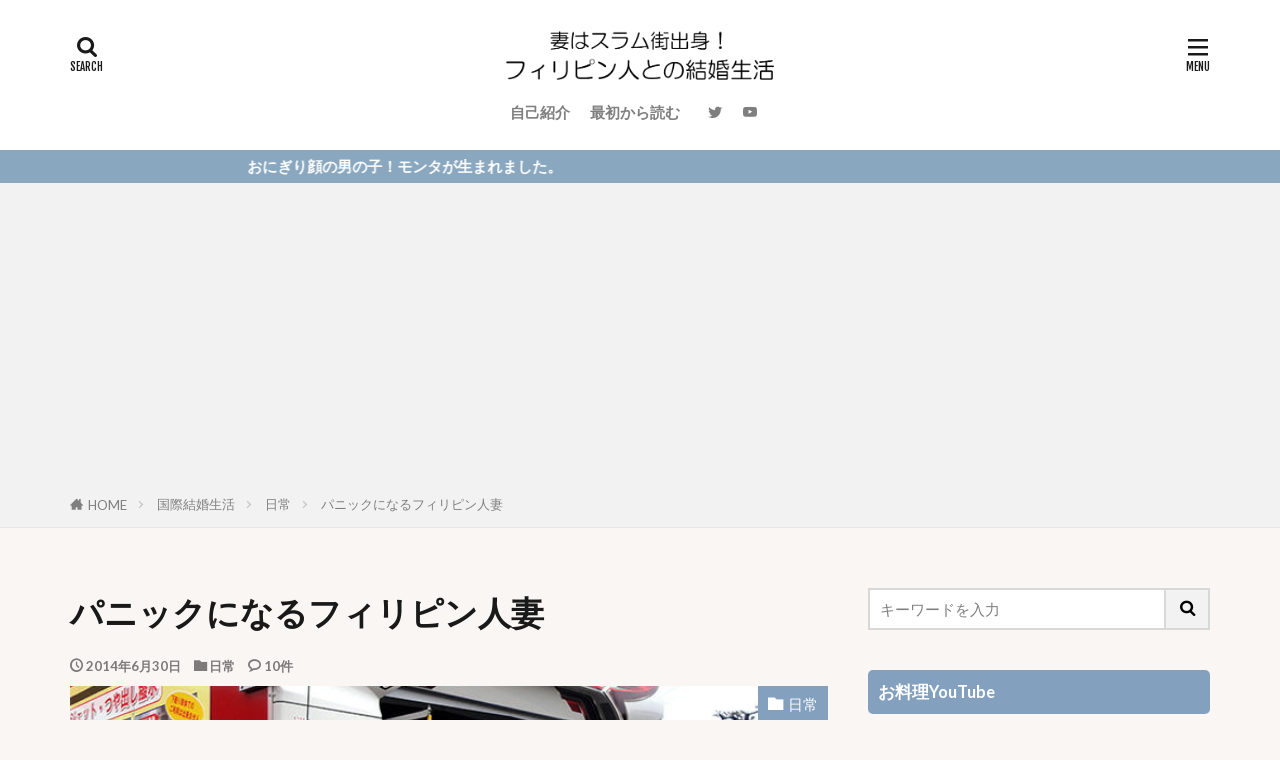

--- FILE ---
content_type: text/html; charset=UTF-8
request_url: https://pina.ltd/archives/8843586.html
body_size: 21721
content:

<!DOCTYPE html>

<html lang="ja" prefix="og: http://ogp.me/ns#" class="t-html 
t-large t-middle-pc">

<head prefix="og: http://ogp.me/ns# fb: http://ogp.me/ns/fb# article: http://ogp.me/ns/article#">
<meta charset="UTF-8">
<title>パニックになるフィリピン人妻|妻はスラム街出身！フィリピン人との結婚生活</title>
<meta name='robots' content='max-image-preview:large' />
	<style>img:is([sizes="auto" i], [sizes^="auto," i]) { contain-intrinsic-size: 3000px 1500px }</style>
	<link rel='stylesheet' id='dashicons-css' href='https://pina.ltd/wp-includes/css/dashicons.min.css?ver=6.7.4' type='text/css' media='all' />
<link rel='stylesheet' id='thickbox-css' href='https://pina.ltd/wp-includes/js/thickbox/thickbox.css?ver=6.7.4' type='text/css' media='all' />
<link rel='stylesheet' id='wp-block-library-css' href='https://pina.ltd/wp-includes/css/dist/block-library/style.min.css?ver=6.7.4' type='text/css' media='all' />
<style id='classic-theme-styles-inline-css' type='text/css'>
/*! This file is auto-generated */
.wp-block-button__link{color:#fff;background-color:#32373c;border-radius:9999px;box-shadow:none;text-decoration:none;padding:calc(.667em + 2px) calc(1.333em + 2px);font-size:1.125em}.wp-block-file__button{background:#32373c;color:#fff;text-decoration:none}
</style>
<style id='global-styles-inline-css' type='text/css'>
:root{--wp--preset--aspect-ratio--square: 1;--wp--preset--aspect-ratio--4-3: 4/3;--wp--preset--aspect-ratio--3-4: 3/4;--wp--preset--aspect-ratio--3-2: 3/2;--wp--preset--aspect-ratio--2-3: 2/3;--wp--preset--aspect-ratio--16-9: 16/9;--wp--preset--aspect-ratio--9-16: 9/16;--wp--preset--color--black: #000000;--wp--preset--color--cyan-bluish-gray: #abb8c3;--wp--preset--color--white: #ffffff;--wp--preset--color--pale-pink: #f78da7;--wp--preset--color--vivid-red: #cf2e2e;--wp--preset--color--luminous-vivid-orange: #ff6900;--wp--preset--color--luminous-vivid-amber: #fcb900;--wp--preset--color--light-green-cyan: #7bdcb5;--wp--preset--color--vivid-green-cyan: #00d084;--wp--preset--color--pale-cyan-blue: #8ed1fc;--wp--preset--color--vivid-cyan-blue: #0693e3;--wp--preset--color--vivid-purple: #9b51e0;--wp--preset--gradient--vivid-cyan-blue-to-vivid-purple: linear-gradient(135deg,rgba(6,147,227,1) 0%,rgb(155,81,224) 100%);--wp--preset--gradient--light-green-cyan-to-vivid-green-cyan: linear-gradient(135deg,rgb(122,220,180) 0%,rgb(0,208,130) 100%);--wp--preset--gradient--luminous-vivid-amber-to-luminous-vivid-orange: linear-gradient(135deg,rgba(252,185,0,1) 0%,rgba(255,105,0,1) 100%);--wp--preset--gradient--luminous-vivid-orange-to-vivid-red: linear-gradient(135deg,rgba(255,105,0,1) 0%,rgb(207,46,46) 100%);--wp--preset--gradient--very-light-gray-to-cyan-bluish-gray: linear-gradient(135deg,rgb(238,238,238) 0%,rgb(169,184,195) 100%);--wp--preset--gradient--cool-to-warm-spectrum: linear-gradient(135deg,rgb(74,234,220) 0%,rgb(151,120,209) 20%,rgb(207,42,186) 40%,rgb(238,44,130) 60%,rgb(251,105,98) 80%,rgb(254,248,76) 100%);--wp--preset--gradient--blush-light-purple: linear-gradient(135deg,rgb(255,206,236) 0%,rgb(152,150,240) 100%);--wp--preset--gradient--blush-bordeaux: linear-gradient(135deg,rgb(254,205,165) 0%,rgb(254,45,45) 50%,rgb(107,0,62) 100%);--wp--preset--gradient--luminous-dusk: linear-gradient(135deg,rgb(255,203,112) 0%,rgb(199,81,192) 50%,rgb(65,88,208) 100%);--wp--preset--gradient--pale-ocean: linear-gradient(135deg,rgb(255,245,203) 0%,rgb(182,227,212) 50%,rgb(51,167,181) 100%);--wp--preset--gradient--electric-grass: linear-gradient(135deg,rgb(202,248,128) 0%,rgb(113,206,126) 100%);--wp--preset--gradient--midnight: linear-gradient(135deg,rgb(2,3,129) 0%,rgb(40,116,252) 100%);--wp--preset--font-size--small: 13px;--wp--preset--font-size--medium: 20px;--wp--preset--font-size--large: 36px;--wp--preset--font-size--x-large: 42px;--wp--preset--spacing--20: 0.44rem;--wp--preset--spacing--30: 0.67rem;--wp--preset--spacing--40: 1rem;--wp--preset--spacing--50: 1.5rem;--wp--preset--spacing--60: 2.25rem;--wp--preset--spacing--70: 3.38rem;--wp--preset--spacing--80: 5.06rem;--wp--preset--shadow--natural: 6px 6px 9px rgba(0, 0, 0, 0.2);--wp--preset--shadow--deep: 12px 12px 50px rgba(0, 0, 0, 0.4);--wp--preset--shadow--sharp: 6px 6px 0px rgba(0, 0, 0, 0.2);--wp--preset--shadow--outlined: 6px 6px 0px -3px rgba(255, 255, 255, 1), 6px 6px rgba(0, 0, 0, 1);--wp--preset--shadow--crisp: 6px 6px 0px rgba(0, 0, 0, 1);}:where(.is-layout-flex){gap: 0.5em;}:where(.is-layout-grid){gap: 0.5em;}body .is-layout-flex{display: flex;}.is-layout-flex{flex-wrap: wrap;align-items: center;}.is-layout-flex > :is(*, div){margin: 0;}body .is-layout-grid{display: grid;}.is-layout-grid > :is(*, div){margin: 0;}:where(.wp-block-columns.is-layout-flex){gap: 2em;}:where(.wp-block-columns.is-layout-grid){gap: 2em;}:where(.wp-block-post-template.is-layout-flex){gap: 1.25em;}:where(.wp-block-post-template.is-layout-grid){gap: 1.25em;}.has-black-color{color: var(--wp--preset--color--black) !important;}.has-cyan-bluish-gray-color{color: var(--wp--preset--color--cyan-bluish-gray) !important;}.has-white-color{color: var(--wp--preset--color--white) !important;}.has-pale-pink-color{color: var(--wp--preset--color--pale-pink) !important;}.has-vivid-red-color{color: var(--wp--preset--color--vivid-red) !important;}.has-luminous-vivid-orange-color{color: var(--wp--preset--color--luminous-vivid-orange) !important;}.has-luminous-vivid-amber-color{color: var(--wp--preset--color--luminous-vivid-amber) !important;}.has-light-green-cyan-color{color: var(--wp--preset--color--light-green-cyan) !important;}.has-vivid-green-cyan-color{color: var(--wp--preset--color--vivid-green-cyan) !important;}.has-pale-cyan-blue-color{color: var(--wp--preset--color--pale-cyan-blue) !important;}.has-vivid-cyan-blue-color{color: var(--wp--preset--color--vivid-cyan-blue) !important;}.has-vivid-purple-color{color: var(--wp--preset--color--vivid-purple) !important;}.has-black-background-color{background-color: var(--wp--preset--color--black) !important;}.has-cyan-bluish-gray-background-color{background-color: var(--wp--preset--color--cyan-bluish-gray) !important;}.has-white-background-color{background-color: var(--wp--preset--color--white) !important;}.has-pale-pink-background-color{background-color: var(--wp--preset--color--pale-pink) !important;}.has-vivid-red-background-color{background-color: var(--wp--preset--color--vivid-red) !important;}.has-luminous-vivid-orange-background-color{background-color: var(--wp--preset--color--luminous-vivid-orange) !important;}.has-luminous-vivid-amber-background-color{background-color: var(--wp--preset--color--luminous-vivid-amber) !important;}.has-light-green-cyan-background-color{background-color: var(--wp--preset--color--light-green-cyan) !important;}.has-vivid-green-cyan-background-color{background-color: var(--wp--preset--color--vivid-green-cyan) !important;}.has-pale-cyan-blue-background-color{background-color: var(--wp--preset--color--pale-cyan-blue) !important;}.has-vivid-cyan-blue-background-color{background-color: var(--wp--preset--color--vivid-cyan-blue) !important;}.has-vivid-purple-background-color{background-color: var(--wp--preset--color--vivid-purple) !important;}.has-black-border-color{border-color: var(--wp--preset--color--black) !important;}.has-cyan-bluish-gray-border-color{border-color: var(--wp--preset--color--cyan-bluish-gray) !important;}.has-white-border-color{border-color: var(--wp--preset--color--white) !important;}.has-pale-pink-border-color{border-color: var(--wp--preset--color--pale-pink) !important;}.has-vivid-red-border-color{border-color: var(--wp--preset--color--vivid-red) !important;}.has-luminous-vivid-orange-border-color{border-color: var(--wp--preset--color--luminous-vivid-orange) !important;}.has-luminous-vivid-amber-border-color{border-color: var(--wp--preset--color--luminous-vivid-amber) !important;}.has-light-green-cyan-border-color{border-color: var(--wp--preset--color--light-green-cyan) !important;}.has-vivid-green-cyan-border-color{border-color: var(--wp--preset--color--vivid-green-cyan) !important;}.has-pale-cyan-blue-border-color{border-color: var(--wp--preset--color--pale-cyan-blue) !important;}.has-vivid-cyan-blue-border-color{border-color: var(--wp--preset--color--vivid-cyan-blue) !important;}.has-vivid-purple-border-color{border-color: var(--wp--preset--color--vivid-purple) !important;}.has-vivid-cyan-blue-to-vivid-purple-gradient-background{background: var(--wp--preset--gradient--vivid-cyan-blue-to-vivid-purple) !important;}.has-light-green-cyan-to-vivid-green-cyan-gradient-background{background: var(--wp--preset--gradient--light-green-cyan-to-vivid-green-cyan) !important;}.has-luminous-vivid-amber-to-luminous-vivid-orange-gradient-background{background: var(--wp--preset--gradient--luminous-vivid-amber-to-luminous-vivid-orange) !important;}.has-luminous-vivid-orange-to-vivid-red-gradient-background{background: var(--wp--preset--gradient--luminous-vivid-orange-to-vivid-red) !important;}.has-very-light-gray-to-cyan-bluish-gray-gradient-background{background: var(--wp--preset--gradient--very-light-gray-to-cyan-bluish-gray) !important;}.has-cool-to-warm-spectrum-gradient-background{background: var(--wp--preset--gradient--cool-to-warm-spectrum) !important;}.has-blush-light-purple-gradient-background{background: var(--wp--preset--gradient--blush-light-purple) !important;}.has-blush-bordeaux-gradient-background{background: var(--wp--preset--gradient--blush-bordeaux) !important;}.has-luminous-dusk-gradient-background{background: var(--wp--preset--gradient--luminous-dusk) !important;}.has-pale-ocean-gradient-background{background: var(--wp--preset--gradient--pale-ocean) !important;}.has-electric-grass-gradient-background{background: var(--wp--preset--gradient--electric-grass) !important;}.has-midnight-gradient-background{background: var(--wp--preset--gradient--midnight) !important;}.has-small-font-size{font-size: var(--wp--preset--font-size--small) !important;}.has-medium-font-size{font-size: var(--wp--preset--font-size--medium) !important;}.has-large-font-size{font-size: var(--wp--preset--font-size--large) !important;}.has-x-large-font-size{font-size: var(--wp--preset--font-size--x-large) !important;}
:where(.wp-block-post-template.is-layout-flex){gap: 1.25em;}:where(.wp-block-post-template.is-layout-grid){gap: 1.25em;}
:where(.wp-block-columns.is-layout-flex){gap: 2em;}:where(.wp-block-columns.is-layout-grid){gap: 2em;}
:root :where(.wp-block-pullquote){font-size: 1.5em;line-height: 1.6;}
</style>
<style id='akismet-widget-style-inline-css' type='text/css'>

			.a-stats {
				--akismet-color-mid-green: #357b49;
				--akismet-color-white: #fff;
				--akismet-color-light-grey: #f6f7f7;

				max-width: 350px;
				width: auto;
			}

			.a-stats * {
				all: unset;
				box-sizing: border-box;
			}

			.a-stats strong {
				font-weight: 600;
			}

			.a-stats a.a-stats__link,
			.a-stats a.a-stats__link:visited,
			.a-stats a.a-stats__link:active {
				background: var(--akismet-color-mid-green);
				border: none;
				box-shadow: none;
				border-radius: 8px;
				color: var(--akismet-color-white);
				cursor: pointer;
				display: block;
				font-family: -apple-system, BlinkMacSystemFont, 'Segoe UI', 'Roboto', 'Oxygen-Sans', 'Ubuntu', 'Cantarell', 'Helvetica Neue', sans-serif;
				font-weight: 500;
				padding: 12px;
				text-align: center;
				text-decoration: none;
				transition: all 0.2s ease;
			}

			/* Extra specificity to deal with TwentyTwentyOne focus style */
			.widget .a-stats a.a-stats__link:focus {
				background: var(--akismet-color-mid-green);
				color: var(--akismet-color-white);
				text-decoration: none;
			}

			.a-stats a.a-stats__link:hover {
				filter: brightness(110%);
				box-shadow: 0 4px 12px rgba(0, 0, 0, 0.06), 0 0 2px rgba(0, 0, 0, 0.16);
			}

			.a-stats .count {
				color: var(--akismet-color-white);
				display: block;
				font-size: 1.5em;
				line-height: 1.4;
				padding: 0 13px;
				white-space: nowrap;
			}
		
</style>
<script type="text/javascript" src="https://pina.ltd/wp-includes/js/jquery/jquery.min.js?ver=3.7.1" id="jquery-core-js"></script>
<script type="text/javascript" src="https://pina.ltd/wp-includes/js/jquery/jquery-migrate.min.js?ver=3.4.1" id="jquery-migrate-js"></script>
<link rel="https://api.w.org/" href="https://pina.ltd/wp-json/" /><link rel="alternate" title="JSON" type="application/json" href="https://pina.ltd/wp-json/wp/v2/posts/37" /><link rel="alternate" title="oEmbed (JSON)" type="application/json+oembed" href="https://pina.ltd/wp-json/oembed/1.0/embed?url=https%3A%2F%2Fpina.ltd%2Farchives%2F8843586.html" />
<link rel="alternate" title="oEmbed (XML)" type="text/xml+oembed" href="https://pina.ltd/wp-json/oembed/1.0/embed?url=https%3A%2F%2Fpina.ltd%2Farchives%2F8843586.html&#038;format=xml" />
<link rel="alternate" type="application/rss+xml" title="妻はスラム街出身！フィリピン人との結婚生活 &raquo; フィード" href="https://pina.ltd/feed" />
<link class="css-async" rel href="https://pina.ltd/wp-content/themes/the-thor/css/icon.min.css">
<link class="css-async" rel href="https://fonts.googleapis.com/css?family=Lato:100,300,400,700,900">
<link class="css-async" rel href="https://fonts.googleapis.com/css?family=Fjalla+One">
<link rel="stylesheet" href="https://fonts.googleapis.com/css?family=Noto+Sans+JP:100,200,300,400,500,600,700,800,900">
<link rel="stylesheet" href="https://pina.ltd/wp-content/themes/the-thor/style.min.css">
<link class="css-async" rel href="https://pina.ltd/wp-content/themes/the-thor-child/style-user.css?1553074216">
<link rel="canonical" href="https://pina.ltd/archives/8843586.html" />
<script src="https://ajax.googleapis.com/ajax/libs/jquery/1.12.4/jquery.min.js"></script>
<meta http-equiv="X-UA-Compatible" content="IE=edge">
<meta name="viewport" content="width=device-width, initial-scale=1, viewport-fit=cover"/>
<style>
.widget.widget_nav_menu ul.menu{border-color: rgba(131,161,191,0.15);}.widget.widget_nav_menu ul.menu li{border-color: rgba(131,161,191,0.75);}.widget.widget_nav_menu ul.menu .sub-menu li{border-color: rgba(131,161,191,0.15);}.widget.widget_nav_menu ul.menu .sub-menu li .sub-menu li:first-child{border-color: rgba(131,161,191,0.15);}.widget.widget_nav_menu ul.menu li a:hover{background-color: rgba(131,161,191,0.75);}.widget.widget_nav_menu ul.menu .current-menu-item > a{background-color: rgba(131,161,191,0.75);}.widget.widget_nav_menu ul.menu li .sub-menu li a:before {color:#83a1bf;}.widget.widget_nav_menu ul.menu li a{background-color:#83a1bf;}.widget.widget_nav_menu ul.menu .sub-menu a:hover{color:#83a1bf;}.widget.widget_nav_menu ul.menu .sub-menu .current-menu-item a{color:#83a1bf;}.widget.widget_categories ul{border-color: rgba(131,161,191,0.15);}.widget.widget_categories ul li{border-color: rgba(131,161,191,0.75);}.widget.widget_categories ul .children li{border-color: rgba(131,161,191,0.15);}.widget.widget_categories ul .children li .children li:first-child{border-color: rgba(131,161,191,0.15);}.widget.widget_categories ul li a:hover{background-color: rgba(131,161,191,0.75);}.widget.widget_categories ul .current-menu-item > a{background-color: rgba(131,161,191,0.75);}.widget.widget_categories ul li .children li a:before {color:#83a1bf;}.widget.widget_categories ul li a{background-color:#83a1bf;}.widget.widget_categories ul .children a:hover{color:#83a1bf;}.widget.widget_categories ul .children .current-menu-item a{color:#83a1bf;}.widgetSearch__input:hover{border-color:#83a1bf;}.widgetCatTitle{background-color:#83a1bf;}.widgetCatTitle__inner{background-color:#83a1bf;}.widgetSearch__submit:hover{background-color:#83a1bf;}.widgetProfile__sns{background-color:#83a1bf;}.widget.widget_calendar .calendar_wrap tbody a:hover{background-color:#83a1bf;}.widget ul li a:hover{color:#83a1bf;}.widget.widget_rss .rsswidget:hover{color:#83a1bf;}.widget.widget_tag_cloud a:hover{background-color:#83a1bf;}.widget select:hover{border-color:#83a1bf;}.widgetSearch__checkLabel:hover:after{border-color:#83a1bf;}.widgetSearch__check:checked .widgetSearch__checkLabel:before, .widgetSearch__check:checked + .widgetSearch__checkLabel:before{border-color:#83a1bf;}.widgetTab__item.current{border-top-color:#83a1bf;}.widgetTab__item:hover{border-top-color:#83a1bf;}.searchHead__title{background-color:#83a1bf;}.searchHead__submit:hover{color:#83a1bf;}.menuBtn__close:hover{color:#83a1bf;}.menuBtn__link:hover{color:#83a1bf;}@media only screen and (min-width: 992px){.menuBtn__link {background-color:#83a1bf;}}.t-headerCenter .menuBtn__link:hover{color:#83a1bf;}.searchBtn__close:hover{color:#83a1bf;}.searchBtn__link:hover{color:#83a1bf;}.breadcrumb__item a:hover{color:#83a1bf;}.pager__item{color:#83a1bf;}.pager__item:hover, .pager__item-current{background-color:#83a1bf; color:#fff;}.page-numbers{color:#83a1bf;}.page-numbers:hover, .page-numbers.current{background-color:#83a1bf; color:#fff;}.pagePager__item{color:#83a1bf;}.pagePager__item:hover, .pagePager__item-current{background-color:#83a1bf; color:#fff;}.heading a:hover{color:#83a1bf;}.eyecatch__cat{background-color:#83a1bf;}.the__category{background-color:#83a1bf;}.dateList__item a:hover{color:#83a1bf;}.controllerFooter__item:last-child{background-color:#83a1bf;}.controllerFooter__close{background-color:#83a1bf;}.bottomFooter__topBtn{background-color:#83a1bf;}.mask-color{background-color:#83a1bf;}.mask-colorgray{background-color:#83a1bf;}.pickup3__item{background-color:#83a1bf;}.categoryBox__title{color:#83a1bf;}.comments__list .comment-meta{background-color:#83a1bf;}.comment-respond .submit{background-color:#83a1bf;}.prevNext__pop{background-color:#83a1bf;}.swiper-pagination-bullet-active{background-color:#83a1bf;}.swiper-slider .swiper-button-next, .swiper-slider .swiper-container-rtl .swiper-button-prev, .swiper-slider .swiper-button-prev, .swiper-slider .swiper-container-rtl .swiper-button-next	{background-color:#83a1bf;}body{background:#f9f6f4;}.infoHead{background-color:#89a7bf;}.snsFooter{background-color:#757575}.widget-main .heading.heading-widget{background-color:#83a1bf}.widget-main .heading.heading-widgetsimple{background-color:#83a1bf}.widget-main .heading.heading-widgetsimplewide{background-color:#83a1bf}.widget-main .heading.heading-widgetwide{background-color:#83a1bf}.widget-main .heading.heading-widgetbottom:before{border-color:#83a1bf}.widget-main .heading.heading-widgetborder{border-color:#83a1bf}.widget-main .heading.heading-widgetborder::before,.widget-main .heading.heading-widgetborder::after{background-color:#83a1bf}.widget-side .heading.heading-widget{background-color:#83a1bf}.widget-side .heading.heading-widgetsimple{background-color:#83a1bf}.widget-side .heading.heading-widgetsimplewide{background-color:#83a1bf}.widget-side .heading.heading-widgetwide{background-color:#83a1bf}.widget-side .heading.heading-widgetbottom:before{border-color:#83a1bf}.widget-side .heading.heading-widgetborder{border-color:#83a1bf}.widget-side .heading.heading-widgetborder::before,.widget-side .heading.heading-widgetborder::after{background-color:#83a1bf}.widget-foot .heading.heading-widget{background-color:#83a1bf}.widget-foot .heading.heading-widgetsimple{background-color:#83a1bf}.widget-foot .heading.heading-widgetsimplewide{background-color:#83a1bf}.widget-foot .heading.heading-widgetwide{background-color:#83a1bf}.widget-foot .heading.heading-widgetbottom:before{border-color:#83a1bf}.widget-foot .heading.heading-widgetborder{border-color:#83a1bf}.widget-foot .heading.heading-widgetborder::before,.widget-foot .heading.heading-widgetborder::after{background-color:#83a1bf}.widget-menu .heading.heading-widget{background-color:#83a1bf}.widget-menu .heading.heading-widgetsimple{background-color:#83a1bf}.widget-menu .heading.heading-widgetsimplewide{background-color:#83a1bf}.widget-menu .heading.heading-widgetwide{background-color:#83a1bf}.widget-menu .heading.heading-widgetbottom:before{border-color:#83a1bf}.widget-menu .heading.heading-widgetborder{border-color:#83a1bf}.widget-menu .heading.heading-widgetborder::before,.widget-menu .heading.heading-widgetborder::after{background-color:#83a1bf}.still{height: 200px;}@media only screen and (min-width: 768px){.still {height: 600px;}}.rankingBox__bg{background-color:#83a1bf}.the__ribbon{background-color:#dd4d4d}.the__ribbon:after{border-left-color:#dd4d4d; border-right-color:#dd4d4d}.content .balloon .balloon__img{width: 90px; height: 90px;}.content .balloon .balloon__img-left div {width: 90px;height: 90px;}.content .balloon .balloon__img-right div{width: 90px;height: 90px;}.content .balloon .balloon__text {max-width: calc(100% - 105px);}@media only screen and (min-width: 768px){.content .balloon .balloon__img{width: 120px; height: 120px;}.content .balloon .balloon__img-left div {width: 120px;height: 120px;}.content .balloon .balloon__img-right div{width: 120px;height: 120px;}.content .balloon .balloon__text {max-width: calc(100% - 280px);}}.content .balloon .balloon__img-left div {background-image:url("https://pina.ltd/wp-content/uploads/2019/03/t-konwaku-1.png");}.content .balloon .balloon__img-right div {background-image:url("https://pina.ltd/wp-content/uploads/2019/03/pna.png");}.cc-ft11{color:#757575;}.cc-hv11:hover{color:#757575;}.cc-bg11{background-color:#757575;}.cc-br11{border-color:#757575;}.cc-ft18{color:#826e00;}.cc-hv18:hover{color:#826e00;}.cc-bg18{background-color:#826e00;}.cc-br18{border-color:#826e00;}.cc-ft98{color:#826e00;}.cc-hv98:hover{color:#826e00;}.cc-bg98{background-color:#826e00;}.cc-br98{border-color:#826e00;}.cc-ft109{color:#757575;}.cc-hv109:hover{color:#757575;}.cc-bg109{background-color:#757575;}.cc-br109{border-color:#757575;}.cc-ft3{color:#a8604f;}.cc-hv3:hover{color:#a8604f;}.cc-bg3{background-color:#a8604f;}.cc-br3{border-color:#a8604f;}.cc-ft101{color:#60c4b0;}.cc-hv101:hover{color:#60c4b0;}.cc-bg101{background-color:#60c4b0;}.cc-br101{border-color:#60c4b0;}.postCta.u-border{border-color:#dbdbdb}.content .afTagBox__btnDetail{background-color:#83a1bf;}.widget .widgetAfTag__btnDetail{background-color:#83a1bf;}.content .afTagBox__btnAf{background-color:#83a1bf;}.widget .widgetAfTag__btnAf{background-color:#83a1bf;}.content a{color:#109def;}.phrase a{color:#109def;}.content .sitemap li a:hover{color:#109def;}.content h2 a:hover,.content h3 a:hover,.content h4 a:hover,.content h5 a:hover{color:#109def;}.content ul.menu li a:hover{color:#109def;}.content .es-LiconBox:before{background-color:#a83f3f;}.content .es-LiconCircle:before{background-color:#a83f3f;}.content .es-BTiconBox:before{background-color:#a83f3f;}.content .es-BTiconCircle:before{background-color:#a83f3f;}.content .es-BiconObi{border-color:#a83f3f;}.content .es-BiconCorner:before{background-color:#a83f3f;}.content .es-BiconCircle:before{background-color:#a83f3f;}.content .es-BmarkHatena::before{background-color:#005293;}.content .es-BmarkExcl::before{background-color:#b60105;}.content .es-BmarkQ::before{background-color:#005293;}.content .es-BmarkQ::after{border-top-color:#005293;}.content .es-BmarkA::before{color:#b60105;}.content .es-BsubTradi::before{color:#ffffff;background-color:#b60105;border-color:#b60105;}.btn__link-primary{color:#ffffff; background-color:#3f3f3f;}.content .btn__link-primary{color:#ffffff; background-color:#3f3f3f;}.searchBtn__contentInner .btn__link-search{color:#ffffff; background-color:#3f3f3f;}.btn__link-secondary{color:#ffffff; background-color:#3f3f3f;}.content .btn__link-secondary{color:#ffffff; background-color:#3f3f3f;}.btn__link-search{color:#ffffff; background-color:#3f3f3f;}.btn__link-normal{color:#3f3f3f;}.content .btn__link-normal{color:#3f3f3f;}.btn__link-normal:hover{background-color:#3f3f3f;}.content .btn__link-normal:hover{background-color:#3f3f3f;}.comments__list .comment-reply-link{color:#3f3f3f;}.comments__list .comment-reply-link:hover{background-color:#3f3f3f;}@media only screen and (min-width: 992px){.subNavi__link-pickup{color:#3f3f3f;}}@media only screen and (min-width: 992px){.subNavi__link-pickup:hover{background-color:#3f3f3f;}}.partsH2-21 h2{color:#ffffff; background-color:#83a3bf;}.partsH3-2 h3{color:#6796bf;}.partsH3-2 h3::after{border-color:#83a3bf;}.partsH4-11 h4{color:#6796bf; border-color:#6796bf;}.content h5{color:#191919}.content ul > li::before{color:#a83f3f;}.content ul{color:#191919;}.content ol > li::before{color:#a83f3f; border-color:#a83f3f;}.content ol > li > ol > li::before{background-color:#a83f3f; border-color:#a83f3f;}.content ol > li > ol > li > ol > li::before{color:#a83f3f; border-color:#a83f3f;}.content ol{color:#191919;}.content .balloon .balloon__text{color:#545454; background-color:#f2d0d9;}.content .balloon .balloon__text-left:before{border-left-color:#f2d0d9;}.content .balloon .balloon__text-right:before{border-right-color:#f2d0d9;}.content .balloon-boder .balloon__text{color:#4c4c4c; background-color:#ffffff;  border-color:#898989;}.content .balloon-boder .balloon__text-left:before{border-left-color:#898989;}.content .balloon-boder .balloon__text-left:after{border-left-color:#ffffff;}.content .balloon-boder .balloon__text-right:before{border-right-color:#898989;}.content .balloon-boder .balloon__text-right:after{border-right-color:#ffffff;}.content blockquote{color:#191919; background-color:#f2f2f2;}.content blockquote::before{color:#d8d8d8;}.content table{color:#191919; border-top-color:#E5E5E5; border-left-color:#E5E5E5;}.content table th{background:#7f7f7f; color:#ffffff; ;border-right-color:#E5E5E5; border-bottom-color:#E5E5E5;}.content table td{background:#ffffff; ;border-right-color:#E5E5E5; border-bottom-color:#E5E5E5;}.content table tr:nth-child(odd) td{background-color:#f2f2f2;}
</style>
<link rel="icon" href="https://pina.ltd/wp-content/uploads/2019/03/ico-150x150.jpg" sizes="32x32" />
<link rel="icon" href="https://pina.ltd/wp-content/uploads/2019/03/ico-300x300.jpg" sizes="192x192" />
<link rel="apple-touch-icon" href="https://pina.ltd/wp-content/uploads/2019/03/ico-300x300.jpg" />
<meta name="msapplication-TileImage" content="https://pina.ltd/wp-content/uploads/2019/03/ico-300x300.jpg" />
<!– Global site tag (gtag.js) – Google Analytics –>
<script async src='https://www.googletagmanager.com/gtag/js?id=UA-131341309-1'></script>
<script>
    window.dataLayer = window.dataLayer || [];
    function gtag(){dataLayer.push(arguments);}
    gtag('js', new Date());
    gtag('config', 'UA-131341309-1');
    
</script>
<!– /Global site tag (gtag.js) – Google Analytics –>
<meta name="description" content="フィリピーナのディズニーランドは意外な場所だった（驚）">
<meta property="og:site_name" content="妻はスラム街出身！フィリピン人との結婚生活" />
<meta property="og:type" content="article" />
<meta property="og:title" content="パニックになるフィリピン人妻" />
<meta property="og:description" content="フィリピーナのディズニーランドは意外な場所だった（驚）" />
<meta property="og:url" content="https://pina.ltd/archives/8843586.html" />
<meta property="og:image" content="https://pina.ltd/wp-content/uploads/2014/06/4870ec92.jpg" />
<meta name="twitter:card" content="summary_large_image" />
<meta name="twitter:site" content="@pinayamataro" />


</head>
<body class="t-logoSp30 t-logoPc50 t-headerCenter t-footerFixed" id="top">
    <header class="l-header"> <div class="container container-header"><p class="siteTitle"><a class="siteTitle__link" href="https://pina.ltd"><img class="siteTitle__logo" src="https://pina.ltd/wp-content/uploads/2019/03/logo2.png" alt="妻はスラム街出身！フィリピン人との結婚生活" width="668" height="121" >  </a></p><nav class="globalNavi"><div class="globalNavi__inner"><ul class="globalNavi__list"><li id="menu-item-1893" class="menu-item menu-item-type-post_type menu-item-object-page menu-item-1893"><a href="https://pina.ltd/%e8%87%aa%e5%b7%b1%e7%b4%b9%e4%bb%8b">自己紹介</a></li><li id="menu-item-1194" class="menu-item menu-item-type-post_type menu-item-object-post menu-item-1194"><a href="https://pina.ltd/archives/6240830.html">最初から読む</a></li></ul></div></nav><nav class="subNavi"> <ul class="subNavi__list"><li class="subNavi__item"><a class="subNavi__link icon-twitter" href="https://twitter.com/pinayamataro"></a></li><li class="subNavi__item"><a class="subNavi__link icon-youtube" href="https://www.youtube.com/channel/UCXMwwAX3vLWIEr7gBfpxJQw"></a></li></ul></nav><div class="searchBtn ">  <input class="searchBtn__checkbox" id="searchBtn-checkbox" type="checkbox">  <label class="searchBtn__link searchBtn__link-text icon-search" for="searchBtn-checkbox"></label>  <label class="searchBtn__unshown" for="searchBtn-checkbox"></label>  <div class="searchBtn__content"> <div class="searchBtn__scroll"><label class="searchBtn__close" for="searchBtn-checkbox"><i class="icon-close"></i>CLOSE</label><div class="searchBtn__contentInner">  <aside class="widget">  <div class="widgetSearch"> <form method="get" action="https://pina.ltd" target="_top">  <div class="widgetSearch__contents"> <h3 class="heading heading-tertiary">キーワード</h3> <input class="widgetSearch__input widgetSearch__input-max" type="text" name="s" placeholder="キーワードを入力" value=""></div>  <div class="widgetSearch__contents"> <h3 class="heading heading-tertiary">カテゴリー</h3><select  name='cat' id='cat_696c7cf05a758' class='widgetSearch__select'><option value=''>カテゴリーを選択</option><option class="level-0" value="4">日常</option><option class="level-0" value="11">個人的なこと</option><option class="level-0" value="18">わらしべピーナ</option><option class="level-0" value="95">国際結婚生活</option><option class="level-0" value="17">マイホーム</option><option class="level-0" value="98">不動産投資</option><option class="level-0" value="109">ブログについて</option><option class="level-0" value="96">お金の話</option><option class="level-0" value="110">お知らせ</option><option class="level-0" value="113">ピナちゃんの料理本</option><option class="level-0" value="3">国際結婚を考えている方へ</option><option class="level-0" value="97">旅行</option><option class="level-0" value="101">過去の話</option></select>  </div>  <div class="widgetSearch__tag"> <h3 class="heading heading-tertiary">タグ</h3> <label><input class="widgetSearch__check" type="checkbox" name="tag[]" value="%e3%83%95%e3%82%a3%e3%83%aa%e3%83%94%e3%83%b3%e6%96%99%e7%90%86" /><span class="widgetSearch__checkLabel">フィリピン料理</span></label><label><input class="widgetSearch__check" type="checkbox" name="tag[]" value="diy" /><span class="widgetSearch__checkLabel">DIY</span></label><label><input class="widgetSearch__check" type="checkbox" name="tag[]" value="4%e3%82%b3%e3%83%9e%e6%bc%ab%e7%94%bb" /><span class="widgetSearch__checkLabel">4コマ漫画</span></label><label><input class="widgetSearch__check" type="checkbox" name="tag[]" value="%e5%9b%bd%e9%9a%9b%e7%b5%90%e5%a9%9a%e3%82%92%e8%80%83%e3%81%88%e3%81%a6%e3%81%84%e3%82%8b%e6%96%b9%e3%81%b8" /><span class="widgetSearch__checkLabel">国際結婚を考えている方へ</span></label><label><input class="widgetSearch__check" type="checkbox" name="tag[]" value="%e3%83%95%e3%82%a3%e3%83%aa%e3%83%94%e3%83%b3%e3%83%91%e3%83%96" /><span class="widgetSearch__checkLabel">フィリピンパブ</span></label><label><input class="widgetSearch__check" type="checkbox" name="tag[]" value="%e7%ad%8b%e3%83%88%e3%83%ac" /><span class="widgetSearch__checkLabel">筋トレ</span></label><label><input class="widgetSearch__check" type="checkbox" name="tag[]" value="%e3%83%a2%e3%83%b3%e3%82%bf" /><span class="widgetSearch__checkLabel">モンタ</span></label><label><input class="widgetSearch__check" type="checkbox" name="tag[]" value="%e3%83%9e%e3%83%9e" /><span class="widgetSearch__checkLabel">ママ</span></label><label><input class="widgetSearch__check" type="checkbox" name="tag[]" value="%e3%82%ae%e3%83%a3%e3%83%b3%e3%83%96%e3%83%ab" /><span class="widgetSearch__checkLabel">ギャンブル</span></label><label><input class="widgetSearch__check" type="checkbox" name="tag[]" value="%e7%97%85%e6%b0%97" /><span class="widgetSearch__checkLabel">病気</span></label><label><input class="widgetSearch__check" type="checkbox" name="tag[]" value="%e5%9b%bd%e9%9a%9b%e7%b5%90%e5%a9%9a%e7%94%9f%e6%b4%bb" /><span class="widgetSearch__checkLabel">国際結婚生活</span></label><label><input class="widgetSearch__check" type="checkbox" name="tag[]" value="%e7%a4%be%e9%95%b7" /><span class="widgetSearch__checkLabel">社長</span></label><label><input class="widgetSearch__check" type="checkbox" name="tag[]" value="%e3%83%95%e3%82%a3%e3%83%aa%e3%83%94%e3%83%b3%e3%81%ae%e6%9a%ae%e3%82%89%e3%81%97" /><span class="widgetSearch__checkLabel">フィリピンの暮らし</span></label><label><input class="widgetSearch__check" type="checkbox" name="tag[]" value="%e3%83%94%e3%83%bc%e3%83%8a%e3%83%83%e3%83%84%e3%83%91%e3%83%88%e3%83%ad%e3%83%bc%e3%83%ab%e9%9a%8a" /><span class="widgetSearch__checkLabel">ピーナッツパトロール隊</span></label><label><input class="widgetSearch__check" type="checkbox" name="tag[]" value="%e6%9c%ad%e5%b9%8c" /><span class="widgetSearch__checkLabel">札幌</span></label><label><input class="widgetSearch__check" type="checkbox" name="tag[]" value="%e3%83%aa%e3%83%95%e3%82%a9%e3%83%bc%e3%83%a0" /><span class="widgetSearch__checkLabel">リフォーム</span></label><label><input class="widgetSearch__check" type="checkbox" name="tag[]" value="%e3%83%89%e3%83%a9%e3%83%9e" /><span class="widgetSearch__checkLabel">ドラマ</span></label><label><input class="widgetSearch__check" type="checkbox" name="tag[]" value="%e3%83%95%e3%82%a3%e3%83%aa%e3%83%94%e3%83%b3%e3%83%93%e3%82%b8%e3%83%8d%e3%82%b9" /><span class="widgetSearch__checkLabel">フィリピンビジネス</span></label><label><input class="widgetSearch__check" type="checkbox" name="tag[]" value="%e3%82%a4%e3%83%99%e3%83%b3%e3%83%88" /><span class="widgetSearch__checkLabel">イベント</span></label><label><input class="widgetSearch__check" type="checkbox" name="tag[]" value="%e6%97%a5%e6%9c%ac%e3%81%ae%e5%8f%8b%e4%ba%ba" /><span class="widgetSearch__checkLabel">日本の友人</span></label><label><input class="widgetSearch__check" type="checkbox" name="tag[]" value="%e3%83%87%e3%83%8b%e3%82%b9" /><span class="widgetSearch__checkLabel">デニス</span></label><label><input class="widgetSearch__check" type="checkbox" name="tag[]" value="%e4%bb%8b%e8%ad%b7" /><span class="widgetSearch__checkLabel">介護</span></label><label><input class="widgetSearch__check" type="checkbox" name="tag[]" value="%e3%83%94%e3%83%8a%e5%b1%b1%e5%b7%a5%e5%8b%99%e5%ba%97" /><span class="widgetSearch__checkLabel">ピナ山工務店</span></label><label><input class="widgetSearch__check" type="checkbox" name="tag[]" value="youtube" /><span class="widgetSearch__checkLabel">YouTube</span></label><label><input class="widgetSearch__check" type="checkbox" name="tag[]" value="%e3%83%96%e3%83%ad%e3%82%ac%e3%83%bc" /><span class="widgetSearch__checkLabel">ブロガー</span></label><label><input class="widgetSearch__check" type="checkbox" name="tag[]" value="r18" /><span class="widgetSearch__checkLabel">R18</span></label><label><input class="widgetSearch__check" type="checkbox" name="tag[]" value="%e3%83%90%e3%83%96%e3%82%a4%e5%90%9b" /><span class="widgetSearch__checkLabel">バブイ君</span></label><label><input class="widgetSearch__check" type="checkbox" name="tag[]" value="%e6%96%99%e7%90%86" /><span class="widgetSearch__checkLabel">料理</span></label><label><input class="widgetSearch__check" type="checkbox" name="tag[]" value="%e6%97%a5%e6%9c%ac%e3%81%ae%e5%ae%b6%e6%97%8f" /><span class="widgetSearch__checkLabel">日本の家族</span></label><label><input class="widgetSearch__check" type="checkbox" name="tag[]" value="kdp" /><span class="widgetSearch__checkLabel">KDP</span></label><label><input class="widgetSearch__check" type="checkbox" name="tag[]" value="%e3%83%93%e3%82%b6%ef%bc%88%e6%9f%bb%e8%a8%bc%ef%bc%89" /><span class="widgetSearch__checkLabel">ビザ（査証）</span></label><label><input class="widgetSearch__check" type="checkbox" name="tag[]" value="%e3%83%95%e3%82%a3%e3%83%aa%e3%83%94%e3%83%b3%e3%81%ae%e5%ae%b6%e6%97%8f" /><span class="widgetSearch__checkLabel">フィリピンの家族</span></label><label><input class="widgetSearch__check" type="checkbox" name="tag[]" value="%e3%82%ab%e3%83%88%e3%83%aa%e3%83%bc%e3%83%8a" /><span class="widgetSearch__checkLabel">カトリーナ</span></label><label><input class="widgetSearch__check" type="checkbox" name="tag[]" value="%e8%82%b2%e3%81%a6%e3%81%ae%e6%af%8d" /><span class="widgetSearch__checkLabel">育ての母</span></label><label><input class="widgetSearch__check" type="checkbox" name="tag[]" value="%e3%83%95%e3%82%a3%e3%83%aa%e3%83%94%e3%83%b3%e4%ba%ba%e3%81%ae%e6%80%a7%e6%a0%bc" /><span class="widgetSearch__checkLabel">フィリピン人の性格</span></label><label><input class="widgetSearch__check" type="checkbox" name="tag[]" value="%e7%a5%96%e7%88%b6%e6%af%8d" /><span class="widgetSearch__checkLabel">祖父母</span></label><label><input class="widgetSearch__check" type="checkbox" name="tag[]" value="%e4%bb%95%e9%80%81%e3%82%8a" /><span class="widgetSearch__checkLabel">仕送り</span></label><label><input class="widgetSearch__check" type="checkbox" name="tag[]" value="%e3%83%95%e3%82%a3%e3%83%aa%e3%83%94%e3%83%b3%e4%ba%ba%e3%81%ae%e5%8f%8b%e4%ba%ba" /><span class="widgetSearch__checkLabel">フィリピン人の友人</span></label><label><input class="widgetSearch__check" type="checkbox" name="tag[]" value="%e3%82%a8%e3%83%ac%e3%83%b3" /><span class="widgetSearch__checkLabel">エレン</span></label><label><input class="widgetSearch__check" type="checkbox" name="tag[]" value="%e7%a5%96%e6%af%8d" /><span class="widgetSearch__checkLabel">祖母</span></label>  </div> <div class="btn btn-search"> <button class="btn__link btn__link-search" type="submit" value="search">検索</button>  </div></form>  </div></aside></div> </div>  </div></div><div class="menuBtn ">  <input class="menuBtn__checkbox" id="menuBtn-checkbox" type="checkbox">  <label class="menuBtn__link menuBtn__link-text icon-menu" for="menuBtn-checkbox"></label>  <label class="menuBtn__unshown" for="menuBtn-checkbox"></label>  <div class="menuBtn__content"> <div class="menuBtn__scroll"><label class="menuBtn__close" for="menuBtn-checkbox"><i class="icon-close"></i>CLOSE</label><div class="menuBtn__contentInner"><nav class="menuBtn__navi u-none-pc"><ul class="menuBtn__naviList"><li class="menuBtn__naviItem"><a class="menuBtn__naviLink icon-twitter" href="https://twitter.com/pinayamataro"></a></li><li class="menuBtn__naviItem"><a class="menuBtn__naviLink icon-youtube" href="https://www.youtube.com/channel/UCXMwwAX3vLWIEr7gBfpxJQw"></a></li> </ul></nav>  <aside class="widget widget-menu widget_categories"><h2 class="heading heading-widget">カテゴリー</h2><ul><li class="cat-item cat-item-95"><a href="https://pina.ltd/archives/category/%e5%9b%bd%e9%9a%9b%e7%b5%90%e5%a9%9a%e7%94%9f%e6%b4%bb">国際結婚生活</a><ul class='children'><li class="cat-item cat-item-4"><a href="https://pina.ltd/archives/category/%e5%9b%bd%e9%9a%9b%e7%b5%90%e5%a9%9a%e7%94%9f%e6%b4%bb/%e6%97%a5%e5%b8%b8">日常</a></li><li class="cat-item cat-item-17"><a href="https://pina.ltd/archives/category/%e5%9b%bd%e9%9a%9b%e7%b5%90%e5%a9%9a%e7%94%9f%e6%b4%bb/%e3%83%9e%e3%82%a4%e3%83%9b%e3%83%bc%e3%83%a0">マイホーム</a></li><li class="cat-item cat-item-96"><a href="https://pina.ltd/archives/category/%e5%9b%bd%e9%9a%9b%e7%b5%90%e5%a9%9a%e7%94%9f%e6%b4%bb/%e3%81%8a%e9%87%91%e3%81%ae%e8%a9%b1">お金の話</a></li><li class="cat-item cat-item-97"><a href="https://pina.ltd/archives/category/%e5%9b%bd%e9%9a%9b%e7%b5%90%e5%a9%9a%e7%94%9f%e6%b4%bb/%e6%97%85%e8%a1%8c">旅行</a></li></ul></li><li class="cat-item cat-item-94"><a href="https://pina.ltd/archives/category/work">仕事</a><ul class='children'><li class="cat-item cat-item-18"><a href="https://pina.ltd/archives/category/work/%e3%82%8f%e3%82%89%e3%81%97%e3%81%b9%e3%83%94%e3%83%bc%e3%83%8a">わらしべピーナ</a></li><li class="cat-item cat-item-98"><a href="https://pina.ltd/archives/category/work/%e4%b8%8d%e5%8b%95%e7%94%a3%e6%8a%95%e8%b3%87">不動産投資</a></li><li class="cat-item cat-item-113"><a href="https://pina.ltd/archives/category/work/cookbook">ピナちゃんの料理本</a></li></ul></li><li class="cat-item cat-item-110"><a href="https://pina.ltd/archives/category/%e3%81%8a%e7%9f%a5%e3%82%89%e3%81%9b">お知らせ</a><ul class='children'><li class="cat-item cat-item-11"><a href="https://pina.ltd/archives/category/%e3%81%8a%e7%9f%a5%e3%82%89%e3%81%9b/%e3%83%95%e3%82%a3%e3%83%aa%e3%83%94%e3%83%b3%e3%81%ab%e9%96%a2%e4%bf%82%e3%81%aa%e3%81%84%e5%80%8b%e4%ba%ba%e7%9a%84%e3%81%aa%e4%ba%8b">個人的なこと</a></li><li class="cat-item cat-item-109"><a href="https://pina.ltd/archives/category/%e3%81%8a%e7%9f%a5%e3%82%89%e3%81%9b/%e3%83%96%e3%83%ad%e3%82%b0%e3%81%ab%e3%81%a4%e3%81%84%e3%81%a6">ブログについて</a></li></ul></li><li class="cat-item cat-item-3"><a href="https://pina.ltd/archives/category/%e5%9b%bd%e9%9a%9b%e7%b5%90%e5%a9%9a%e3%82%92%e8%80%83%e3%81%88%e3%81%a6%e3%81%84%e3%82%8b%e6%96%b9%e3%81%b8">国際結婚を考えている方へ</a></li><li class="cat-item cat-item-101"><a href="https://pina.ltd/archives/category/%e9%81%8e%e5%8e%bb%e3%81%ae%e8%a9%b1">過去の話</a></li></ul></aside></div> </div>  </div></div> </div>  </header>      <div class="l-headerBottom">  <div class="wider"><div class="infoHead">  <a class="infoHead__text" href="https://www.youtube.com/shorts/CGKAUqXuWTo"> おにぎり顔の男の子！モンタが生まれました。  </a></div> </div></div>   <div class="wider"> <div class="breadcrumb"><ul class="breadcrumb__list container"><li class="breadcrumb__item icon-home"><a href="https://pina.ltd">HOME</a></li><li class="breadcrumb__item"><a href="https://pina.ltd/archives/category/%e5%9b%bd%e9%9a%9b%e7%b5%90%e5%a9%9a%e7%94%9f%e6%b4%bb">国際結婚生活</a></li><li class="breadcrumb__item"><a href="https://pina.ltd/archives/category/%e5%9b%bd%e9%9a%9b%e7%b5%90%e5%a9%9a%e7%94%9f%e6%b4%bb/%e6%97%a5%e5%b8%b8">日常</a></li><li class="breadcrumb__item breadcrumb__item-current"><a href="https://pina.ltd/archives/8843586.html">パニックになるフィリピン人妻</a></li></ul></div>  </div>    <div class="l-wrapper">   <main class="l-main"><div class="dividerBottom">  <h1 class="heading heading-primary">パニックになるフィリピン人妻</h1>  <ul class="dateList dateList-main"> <li class="dateList__item icon-clock">2014年6月30日</li>  <li class="dateList__item icon-folder"><a href="https://pina.ltd/archives/category/%e5%9b%bd%e9%9a%9b%e7%b5%90%e5%a9%9a%e7%94%9f%e6%b4%bb/%e6%97%a5%e5%b8%b8" rel="category tag">日常</a></li> <li class="dateList__item icon-bubble2" title="コメント数">10件</li></ul> <div class="eyecatch eyecatch-main"> <span class="eyecatch__cat eyecatch__cat-big cc-bg4"><a href="https://pina.ltd/archives/category/%e5%9b%bd%e9%9a%9b%e7%b5%90%e5%a9%9a%e7%94%9f%e6%b4%bb/%e6%97%a5%e5%b8%b8">日常</a></span> <span class="eyecatch__link"> <img width="700" height="463" src="https://pina.ltd/wp-content/themes/the-thor/img/dummy.gif" data-layzr="https://pina.ltd/wp-content/uploads/2014/06/4870ec92.jpg" class="attachment-icatch768 size-icatch768 wp-post-image" alt="ディズニー" decoding="async" fetchpriority="high" />  </span>  </div>  <div class="dividerBottom">  <aside class="widget widget-main  widget_fit_aditem_class"><div class="adWidget adWidget-no"><img src="https://pina.ltd/wp-content/uploads/2020/02/pikupiku.jpg" /><br><br><a target="_blank" href="https://www.amazon.co.jp/gp/product/B082Z628KG/ref=as_li_tl?ie=UTF8&camp=247&creative=1211&creativeASIN=B082Z628KG&linkCode=as2&tag=pinachan08-22&linkId=e5272ead6bec4fb265dd61e443798923">Amazon-ピナちゃんのダイエットレシピ本</a><img src="//ir-jp.amazon-adsystem.com/e/ir?t=pinachan08-22&l=am2&o=9&a=B082Z628KG" width="1" height="1" border="0" alt="" style="border:none !important; margin:0px !important;" /></div></aside>  </div>      <div class="postContents">  <aside class="social-top"><ul class="socialList socialList-type01"><li class="socialList__item"><a class="socialList__link icon-facebook" href="http://www.facebook.com/sharer.php?u=https%3A%2F%2Fpina.ltd%2Farchives%2F8843586.html&amp;t=%E3%83%91%E3%83%8B%E3%83%83%E3%82%AF%E3%81%AB%E3%81%AA%E3%82%8B%E3%83%95%E3%82%A3%E3%83%AA%E3%83%94%E3%83%B3%E4%BA%BA%E5%A6%BB" target="_blank" title="Facebook"></a></li><li class="socialList__item"><a class="socialList__link icon-twitter" href="http://twitter.com/intent/tweet?text=%E3%83%91%E3%83%8B%E3%83%83%E3%82%AF%E3%81%AB%E3%81%AA%E3%82%8B%E3%83%95%E3%82%A3%E3%83%AA%E3%83%94%E3%83%B3%E4%BA%BA%E5%A6%BB&amp;https%3A%2F%2Fpina.ltd%2Farchives%2F8843586.html&amp;url=https%3A%2F%2Fpina.ltd%2Farchives%2F8843586.html" target="_blank" title="Twitter"></a></li><li class="socialList__item"><a class="socialList__link icon-hatenabookmark" href="http://b.hatena.ne.jp/add?mode=confirm&amp;url=https%3A%2F%2Fpina.ltd%2Farchives%2F8843586.html&amp;title=%E3%83%91%E3%83%8B%E3%83%83%E3%82%AF%E3%81%AB%E3%81%AA%E3%82%8B%E3%83%95%E3%82%A3%E3%83%AA%E3%83%94%E3%83%B3%E4%BA%BA%E5%A6%BB" target="_blank" data-hatena-bookmark-title="https%3A%2F%2Fpina.ltd%2Farchives%2F8843586.html" title="はてブ"></a></li><li class="socialList__item"><a class="socialList__link icon-line" href="http://line.naver.jp/R/msg/text/?%E3%83%91%E3%83%8B%E3%83%83%E3%82%AF%E3%81%AB%E3%81%AA%E3%82%8B%E3%83%95%E3%82%A3%E3%83%AA%E3%83%94%E3%83%B3%E4%BA%BA%E5%A6%BB%0D%0Ahttps%3A%2F%2Fpina.ltd%2Farchives%2F8843586.html" target="_blank" title="LINE"></a></li></ul></aside> <section class="content partsH2-21 partsH3-2 partsH4-11"><p>以前、ピナちゃんをガソリンスタンドに連れて行った時の事。<br />いつもは手洗い洗車をお願いしているが、私が子供の頃は機械洗車が好きだったので、ピナちゃんも喜ぶかもしれないと機械洗車をする事にした。（もちろん車に乗ったまま）<br />&nbsp;</p><p><span id="more-37"></span></p><p>機械洗車の入り口に車を停めると、車の前に立ちふさがる謎の機械にピナちゃんは興味津々のようだ。</p><p><span style="color: #ff3399;"><b>ピ「何ﾃﾞｽｶ？何ｽﾙﾃﾞｽｶ(･∀･)？」</b><br /></span><br />私「今から車を洗うから、窓を開けたらいけないよ。」<br /><span style="color: #ff3399;"><br /><b>ピ「(´･ω･｀)？ ﾊｲ、ﾜｶﾘﾏｼﾀ」</b></span></p><p>洗車機が動き出す。</p><p><b>ガチャ　ウィーーン</b></p><p><span style="font-size: large; color: #ff3399;"><b>Σ(ﾟдﾟ;)ﾊｯﾗｰ!! ﾅﾝﾃﾞｽｶ? ﾅﾝﾃﾞｽｶ?</b></span></p><p>洗車機がジワジワと近づき、水を出しながらブラシが緩やかに回転を開始する。</p><p><span style="font-size: x-large; color: #ff3399;"><b>(((ﾟДﾟ≡ﾟдﾟ)))ｱｰｲ!　ｱﾌﾞﾅｰｲ!　ｱﾌﾞﾅｰｲ!　</b></span></p><p>想像していなかった事態に陥り、パニックになるピナちゃん。</p><p>腕にしがみついたまま大騒ぎしはじめる。</p><p>ピナちゃんの叫びも虚しく、ブラシはフロントガラスに到達しようとしている・・・</p><p><span style="font-size: x-large; color: #ff3399;"><b>｡･ﾟ(ﾟ`Д)ﾞﾀﾞﾒﾃﾞｰｽ! ﾀﾞﾒﾃﾞｰｽ！</b></span></p><p>フロントガラスにブラシが到達し勢い良く回転を始め、サイドからもブラシが現れ、フロントドアを完全にブラシが覆った時</p><p><span style="font-size: x-large; color: #ff3399;"><b>( ;ﾟдﾟ)・・・・</b></span></p><p><b><span style="font-size: large;">ピナちゃんは恐怖のあまり声を失っていた（笑）</span></b></p><p>ブラシが無事車を通過した所で、正気に戻ったピナちゃん</p><p><span style="color: #ff3399;"><b>ピ「ﾀﾛｳ ｱﾋﾞﾅｶﾀﾃﾞｽ!　ｴｽｹｰﾌﾟｼﾏｼｮ!　ｴｽｹｰﾌﾟｼﾏｼｮ!（訳：危なかったです逃げましょう）」</b></span></p><p>そんな事をすれば、店員が飛んできて怒られてしまう。<br />ピナちゃんが私に車を出すよう説得している所へ、洗車機が返ってきた。</p><p><span style="font-size: xx-large; color: #ff3399;"><b>｡･ﾟ(ﾟ`Д)ﾞｱﾗｰｰｰｰｰｰｰｰｰｰｰｲ!!</b></span></p><p><b>&#8212;&#8212;-洗車終了&#8212;&#8212;&#8211;</b></p><p><span style="color: #ff3399;"><b>（|||&#8217;A`）ﾊｧﾊｧ・・ｸﾜｶﾀﾃﾞｽ　ﾃﾞｨｽﾞﾆｰ ﾉ ｺｰｽﾀｰﾐﾀｲﾃﾞｽﾈ・・</b><br />（訳：怖かった。ディズニーランドのジェットコースターみたい※行った事はない）<br /></span></p><p>喜ぶどころか、恐怖心を植えつけてしまったようだ。</p><p><b>&#8212;&#8212;-後日&#8212;&#8212;&#8211;</b></p><p><span style="color: #ff3399;"><b>ピ「ﾀﾛｳ 車ﾁｮﾄ ﾀﾞｰﾃｨｰ ｼﾞｬﾅｲﾃﾞｽｶ？ﾃﾞｨｽﾞﾆｰ ｲｷﾏｽｶ(*´ｪ`*)？</b>（訳：車汚れてませんか？洗車に行く？）」</span></p><p><b>気に入ってたようだ・・・</b></p><p>すっかり洗車機が気に入ってしまったピナちゃんは、車に少しでも汚れがあるとﾁﾗﾁﾗ見てくる。<br />タオルで汚れをふき取ると<b>(´･ω･｀)ｼｮﾎﾞｰﾝ</b>としているので可愛い。</p><p>今でも相変わらず洗車機の中に入ると大騒ぎしているが、当初の恐怖心は無くなり楽しそうである（笑）</p><p>&nbsp;</p> </section>  <aside class="social-bottom"><ul class="socialList socialList-type01"><li class="socialList__item"><a class="socialList__link icon-facebook" href="http://www.facebook.com/sharer.php?u=https%3A%2F%2Fpina.ltd%2Farchives%2F8843586.html&amp;t=%E3%83%91%E3%83%8B%E3%83%83%E3%82%AF%E3%81%AB%E3%81%AA%E3%82%8B%E3%83%95%E3%82%A3%E3%83%AA%E3%83%94%E3%83%B3%E4%BA%BA%E5%A6%BB" target="_blank" title="Facebook"></a></li><li class="socialList__item"><a class="socialList__link icon-twitter" href="http://twitter.com/intent/tweet?text=%E3%83%91%E3%83%8B%E3%83%83%E3%82%AF%E3%81%AB%E3%81%AA%E3%82%8B%E3%83%95%E3%82%A3%E3%83%AA%E3%83%94%E3%83%B3%E4%BA%BA%E5%A6%BB&amp;https%3A%2F%2Fpina.ltd%2Farchives%2F8843586.html&amp;url=https%3A%2F%2Fpina.ltd%2Farchives%2F8843586.html" target="_blank" title="Twitter"></a></li><li class="socialList__item"><a class="socialList__link icon-hatenabookmark" href="http://b.hatena.ne.jp/add?mode=confirm&amp;url=https%3A%2F%2Fpina.ltd%2Farchives%2F8843586.html&amp;title=%E3%83%91%E3%83%8B%E3%83%83%E3%82%AF%E3%81%AB%E3%81%AA%E3%82%8B%E3%83%95%E3%82%A3%E3%83%AA%E3%83%94%E3%83%B3%E4%BA%BA%E5%A6%BB" target="_blank" data-hatena-bookmark-title="https%3A%2F%2Fpina.ltd%2Farchives%2F8843586.html" title="はてブ"></a></li><li class="socialList__item"><a class="socialList__link icon-line" href="http://line.naver.jp/R/msg/text/?%E3%83%91%E3%83%8B%E3%83%83%E3%82%AF%E3%81%AB%E3%81%AA%E3%82%8B%E3%83%95%E3%82%A3%E3%83%AA%E3%83%94%E3%83%B3%E4%BA%BA%E5%A6%BB%0D%0Ahttps%3A%2F%2Fpina.ltd%2Farchives%2F8843586.html" target="_blank" title="LINE"></a></li></ul></aside></div>     <div class="dividerTop">  <aside class="widget_text widget widget-main  widget_custom_html"><h2 class="heading heading-widget">関連記事とスポンサードリンク</h2><div class="textwidget custom-html-widget"><script async src="//pagead2.googlesyndication.com/pagead/js/adsbygoogle.js"></script><ins class="adsbygoogle"  style="display:block"  data-ad-client="ca-pub-9081831381797803"  data-ad-slot="9831469166"  data-matched-content-rows-num="3,3"  data-matched-content-columns-num="2,3"  data-matched-content-ui-type="image_stacked,image_stacked"  data-ad-format="autorelaxed"></ins><script>  (adsbygoogle = window.adsbygoogle || []).push({});</script></div></aside>  </div>    <div class="content postCta u-border">  <p><img decoding="async" class="aligncenter size-full wp-image-6284" src="https://pina.ltd/wp-content/themes/the-thor/img/dummy.gif" data-layzr="https://pina.ltd/wp-content/uploads/2020/10/心を掴む.jpg" alt="フィリピーナの心を掴む" width="698" height="460" /></p><p style="text-align: center;">「この日本人正気なのか？」と思われるデザインを多数取り揃えております！</p><p style="text-align: center;"><a class="ep-btn es-TpaddingS es-BpaddingS es-RpaddingM es-LpaddingM es-Fbig es-bold es-borderSolidS bgc-white brc-DLblue ftc-DLblue es-BTarrow" href="https://www.ttrinity.jp/shop/pina/collection/10357" target="_blank" rel="noopener noreferrer">Tシャツ販売サイト</a></p>  </div>   <div class="rectangle"><div class="rectangle__item rectangle__item-left"><a href="https://px.a8.net/svt/ejp?a8mat=3B7B94+9ALMR6+3AQG+ZRALD" rel="nofollow"><img border="0" width="300" height="250" alt="" src="https://www28.a8.net/svt/bgt?aid=200215480562&wid=001&eno=01&mid=s00000015388006006000&mc=1"></a><img border="0" width="1" height="1" src="https://www19.a8.net/0.gif?a8mat=3B7B94+9ALMR6+3AQG+ZRALD" alt=""></div><div class="rectangle__item rectangle__item-right"><a href="https://px.a8.net/svt/ejp?a8mat=35LXFD+69NCLE+2PEO+1HVIJ5" rel="nofollow"><img border="0" width="300" height="250" alt="" src="https://www20.a8.net/svt/bgt?aid=190819705379&wid=003&eno=01&mid=s00000012624009049000&mc=1"></a><img border="0" width="1" height="1" src="https://www18.a8.net/0.gif?a8mat=35LXFD+69NCLE+2PEO+1HVIJ5" alt=""></div> <span class="rectangle__title"></span> </div><div class="snsFollow"><div class="snsFollow__bg"><img width="375" height="248" src="https://pina.ltd/wp-content/themes/the-thor/img/dummy.gif" data-layzr="https://pina.ltd/wp-content/uploads/2014/06/4870ec92-375x248.jpg" class="attachment-icatch375 size-icatch375 wp-post-image" alt="ディズニー" decoding="async" /></div><div class="snsFollow__contents"><div class="snsFollow__text">もし宜しければフォローをお願いします。</div><ul class="snsFollow__list"><li class="snsFollow__item"><a href="https://twitter.com/pinayamataro" class="twitter-follow-button" data-size="large" data-show-screen-name="false" data-lang="ja" data-show-count="false">フォローする</a></li></ul></div></div><ul class="prevNext"><li class="prevNext__item prevNext__item-prev"><div class="eyecatch"><div class="prevNext__pop">前の記事</div><a class="eyecatch__link" href="https://pina.ltd/archives/8814688.html"><img data-layzr="https://pina.ltd/wp-content/uploads/2014/06/618f4e67-375x249.jpg" alt="フィリピン人女性の特徴的な10の性格" width="375" height="249" src="https://pina.ltd/wp-content/themes/the-thor/img/dummy.gif"><div class="prevNext__title"><h3 class="heading heading-secondary">フィリピン人女性の特徴的な10の性格</h3></div></a></div></li><li class="prevNext__item prevNext__item-next"><div class="eyecatch"><div class="prevNext__pop">次の記事</div><a class="eyecatch__link" href="https://pina.ltd/archives/8910779.html"><img data-layzr="https://pina.ltd/wp-content/uploads/2019/11/bar_sexy_1574846925.jpg" alt="現役フィリピンパブ嬢に聞くフィリピンパブの真実！" width="375" height="201" src="https://pina.ltd/wp-content/themes/the-thor/img/dummy.gif"><div class="prevNext__title"><h3 class="heading heading-secondary">現役フィリピンパブ嬢に聞くフィリピンパブの真実！</h3></div></a></div></li></ul><aside class="profile"><div class="profile__author"><div class="profile__text">記事を書いたイケメン</div><img data-layzr="https://secure.gravatar.com/avatar/faea325756f7b8c8a05cc2b6c476d233?s=96&#038;d=mm&#038;r=g" alt="ピナ山太郎" width="80" height="80" src="https://pina.ltd/wp-content/themes/the-thor/img/dummy.gif"><h2 class="profile__name">ピナ山太郎</h2></div><div class="profile__contents"><div class="profile__description">フィリピン人女性のピナちゃんと国際結婚し、関東某所でひっそりと暮らしている不動産投資家です。 朽ち果てた物件を再生させるのが大好きです。これまでは一棟ものばかりでしたが、最近はボロ戸建て投資にはまっています。このブログは妻に内緒で書いています(・｀ω・）b</div><ul class="profile__list"><li class="profile__item"><a class="profile__link icon-twitter" href="https://twitter.com/pinayamataro"></a></li><li class="profile__item"><a class="profile__link icon-youtube" href="https://www.youtube.com/channel/UCXMwwAX3vLWIEr7gBfpxJQw"></a></li></ul></div></aside>   <aside class="comments" id="comments"> <h2 class="heading heading-sub">コメント<span>（10件）</span></h2>  <ul class="comments__list">  <li class="comment even thread-even depth-1" id="comment-220"><div id="div-comment-220" class="comment-body"><div class="comment-author vcard"><img alt='' src='https://secure.gravatar.com/avatar/?s=40&#038;d=mm&#038;r=g' srcset='https://secure.gravatar.com/avatar/?s=80&#038;d=mm&#038;r=g 2x' class='avatar avatar-40 photo avatar-default' height='40' width='40' decoding='async'/><cite class="fn"><a href="http://blog.livedoor.jp/satosato0412/" class="url" rel="ugc external nofollow">さとさと</a></cite> <span class="says">より:</span></div><div class="comment-meta commentmetadata"><a href="https://pina.ltd/archives/8843586.html#comment-220">2014年6月30日 9:14 PM</a></div><p>いつも楽しく読ませていただいています。<br />私は中国人との国際結婚ですが、結婚した当時、洗車をしに行った時の事を思い出してほっこりしました。<br />といっても家の嫁は、「おお～」と、ただただ関心していただけでピナさんのようなかわいい反応ではなかったですが(*^。^*)<br />過去記事も読ませていただきましたが、ピナさんの人柄のよさ、かわいさが伝わってきて非常に良い記事ばかりです。素敵な出会いと、素敵な結婚生活に乾杯＼(◎o◎)／！<br />これからも応援しております。</p><div class="reply"><a rel="nofollow" class="comment-reply-link" href="https://pina.ltd/archives/8843586.html?replytocom=220#respond" data-commentid="220" data-postid="37" data-belowelement="div-comment-220" data-respondelement="respond" data-replyto="さとさと に返信" aria-label="さとさと に返信">返信</a></div></div></li><li class="comment odd alt thread-odd thread-alt depth-1" id="comment-221"><div id="div-comment-221" class="comment-body"><div class="comment-author vcard"><img alt='' src='https://secure.gravatar.com/avatar/?s=40&#038;d=mm&#038;r=g' srcset='https://secure.gravatar.com/avatar/?s=80&#038;d=mm&#038;r=g 2x' class='avatar avatar-40 photo avatar-default' height='40' width='40' decoding='async'/><cite class="fn">ハリウッド映画好きオヤジ</cite> <span class="says">より:</span></div><div class="comment-meta commentmetadata"><a href="https://pina.ltd/archives/8843586.html#comment-221">2014年7月1日 8:30 AM</a></div><p>ハリウッド映画張りの、<br />ラブコメディ、笑えて、楽しくって、哀愁を帯びたブログ、更新が楽しみです。<br />主演女優ピナちゃん、脚本太郎さんの活躍にこれからも期待デス。<br />映画化も夢じゃないカモ！</p><div class="reply"><a rel="nofollow" class="comment-reply-link" href="https://pina.ltd/archives/8843586.html?replytocom=221#respond" data-commentid="221" data-postid="37" data-belowelement="div-comment-221" data-respondelement="respond" data-replyto="ハリウッド映画好きオヤジ に返信" aria-label="ハリウッド映画好きオヤジ に返信">返信</a></div></div></li><li class="comment even thread-even depth-1" id="comment-222"><div id="div-comment-222" class="comment-body"><div class="comment-author vcard"><img alt='' src='https://secure.gravatar.com/avatar/?s=40&#038;d=mm&#038;r=g' srcset='https://secure.gravatar.com/avatar/?s=80&#038;d=mm&#038;r=g 2x' class='avatar avatar-40 photo avatar-default' height='40' width='40' decoding='async'/><cite class="fn">太郎</cite> <span class="says">より:</span></div><div class="comment-meta commentmetadata"><a href="https://pina.ltd/archives/8843586.html#comment-222">2014年7月2日 1:41 AM</a></div><p>さとさと様<br />まさか、なんちゃって年の差婚の佐藤さんにコメント頂けるとは思ってもいませんでした((((；ﾟДﾟ)))))))ありがとうございます！<br />先日なんちゃって年の差婚を一気読みしたばかりで、あまりにもタイムリーなので驚いております。<br />将来、子供のいる生活になった時のトラブル等も考えていましたが、さとさとさんのブログを見ていると国際結婚で幸せな家庭を築いていますので、ポジティブな気持ちになれます。<br />素敵な出会いと素敵な結婚生活に乾杯＼(^o^)／</p><div class="reply"><a rel="nofollow" class="comment-reply-link" href="https://pina.ltd/archives/8843586.html?replytocom=222#respond" data-commentid="222" data-postid="37" data-belowelement="div-comment-222" data-respondelement="respond" data-replyto="太郎 に返信" aria-label="太郎 に返信">返信</a></div></div></li><li class="comment odd alt thread-odd thread-alt depth-1" id="comment-223"><div id="div-comment-223" class="comment-body"><div class="comment-author vcard"><img alt='' src='https://secure.gravatar.com/avatar/?s=40&#038;d=mm&#038;r=g' srcset='https://secure.gravatar.com/avatar/?s=80&#038;d=mm&#038;r=g 2x' class='avatar avatar-40 photo avatar-default' height='40' width='40' decoding='async'/><cite class="fn">太郎</cite> <span class="says">より:</span></div><div class="comment-meta commentmetadata"><a href="https://pina.ltd/archives/8843586.html#comment-223">2014年7月2日 1:51 AM</a></div><p>ハリウッド映画好きオヤジ様<br />嬉しいコメントをありがとうございます。<br />毎日、妻には予想外の行動や考え方で楽しませてもらえるので、しばらくブログは続けることが出来そうです！<br />私も密かに映画化される事を願っております。</p><div class="reply"><a rel="nofollow" class="comment-reply-link" href="https://pina.ltd/archives/8843586.html?replytocom=223#respond" data-commentid="223" data-postid="37" data-belowelement="div-comment-223" data-respondelement="respond" data-replyto="太郎 に返信" aria-label="太郎 に返信">返信</a></div></div></li><li class="comment even thread-even depth-1" id="comment-224"><div id="div-comment-224" class="comment-body"><div class="comment-author vcard"><img alt='' src='https://secure.gravatar.com/avatar/?s=40&#038;d=mm&#038;r=g' srcset='https://secure.gravatar.com/avatar/?s=80&#038;d=mm&#038;r=g 2x' class='avatar avatar-40 photo avatar-default' height='40' width='40' decoding='async'/><cite class="fn">あいら</cite> <span class="says">より:</span></div><div class="comment-meta commentmetadata"><a href="https://pina.ltd/archives/8843586.html#comment-224">2015年1月25日 12:37 AM</a></div><p>Ang sakit po tian ko dahil sa soblan tawa ?*´∀`*?lol</p><div class="reply"><a rel="nofollow" class="comment-reply-link" href="https://pina.ltd/archives/8843586.html?replytocom=224#respond" data-commentid="224" data-postid="37" data-belowelement="div-comment-224" data-respondelement="respond" data-replyto="あいら に返信" aria-label="あいら に返信">返信</a></div></div></li><li class="comment odd alt thread-odd thread-alt depth-1" id="comment-225"><div id="div-comment-225" class="comment-body"><div class="comment-author vcard"><img alt='' src='https://secure.gravatar.com/avatar/?s=40&#038;d=mm&#038;r=g' srcset='https://secure.gravatar.com/avatar/?s=80&#038;d=mm&#038;r=g 2x' class='avatar avatar-40 photo avatar-default' height='40' width='40' decoding='async'/><cite class="fn">太郎</cite> <span class="says">より:</span></div><div class="comment-meta commentmetadata"><a href="https://pina.ltd/archives/8843586.html#comment-225">2015年1月26日 1:26 AM</a></div><p>あいら様<br />タガログができないので、よく分かりませんが！<br />笑って腹が痛い的なコメントでしょうか((((；ﾟДﾟ))))?</p><div class="reply"><a rel="nofollow" class="comment-reply-link" href="https://pina.ltd/archives/8843586.html?replytocom=225#respond" data-commentid="225" data-postid="37" data-belowelement="div-comment-225" data-respondelement="respond" data-replyto="太郎 に返信" aria-label="太郎 に返信">返信</a></div></div></li><li class="comment even thread-even depth-1" id="comment-226"><div id="div-comment-226" class="comment-body"><div class="comment-author vcard"><img alt='' src='https://secure.gravatar.com/avatar/?s=40&#038;d=mm&#038;r=g' srcset='https://secure.gravatar.com/avatar/?s=80&#038;d=mm&#038;r=g 2x' class='avatar avatar-40 photo avatar-default' height='40' width='40' decoding='async'/><cite class="fn">あいら</cite> <span class="says">より:</span></div><div class="comment-meta commentmetadata"><a href="https://pina.ltd/archives/8843586.html#comment-226">2015年1月26日 10:57 PM</a></div><p>??･д･?！？<br />まさかお返事くれるとは思ってなかったので嬉しいです！！<br />太郎さん(・´ω`・)スゴイナマント<br />オポです????<br />あまりの面白さに笑いすぎて腹痛いです笑</p><div class="reply"><a rel="nofollow" class="comment-reply-link" href="https://pina.ltd/archives/8843586.html?replytocom=226#respond" data-commentid="226" data-postid="37" data-belowelement="div-comment-226" data-respondelement="respond" data-replyto="あいら に返信" aria-label="あいら に返信">返信</a></div></div></li><li class="comment odd alt thread-odd thread-alt depth-1" id="comment-227"><div id="div-comment-227" class="comment-body"><div class="comment-author vcard"><img alt='' src='https://secure.gravatar.com/avatar/?s=40&#038;d=mm&#038;r=g' srcset='https://secure.gravatar.com/avatar/?s=80&#038;d=mm&#038;r=g 2x' class='avatar avatar-40 photo avatar-default' height='40' width='40' decoding='async'/><cite class="fn">太郎</cite> <span class="says">より:</span></div><div class="comment-meta commentmetadata"><a href="https://pina.ltd/archives/8843586.html#comment-227">2015年1月31日 3:21 AM</a></div><p>あいら様<br />おぉ！正解ですか！ありがとﾎﾟ！</p><div class="reply"><a rel="nofollow" class="comment-reply-link" href="https://pina.ltd/archives/8843586.html?replytocom=227#respond" data-commentid="227" data-postid="37" data-belowelement="div-comment-227" data-respondelement="respond" data-replyto="太郎 に返信" aria-label="太郎 に返信">返信</a></div></div></li><li class="comment even thread-even depth-1" id="comment-228"><div id="div-comment-228" class="comment-body"><div class="comment-author vcard"><img alt='' src='https://secure.gravatar.com/avatar/?s=40&#038;d=mm&#038;r=g' srcset='https://secure.gravatar.com/avatar/?s=80&#038;d=mm&#038;r=g 2x' class='avatar avatar-40 photo avatar-default' height='40' width='40' decoding='async'/><cite class="fn">かぼす</cite> <span class="says">より:</span></div><div class="comment-meta commentmetadata"><a href="https://pina.ltd/archives/8843586.html#comment-228">2016年2月26日 12:58 PM</a></div><p>可愛過ぎるわ</p><div class="reply"><a rel="nofollow" class="comment-reply-link" href="https://pina.ltd/archives/8843586.html?replytocom=228#respond" data-commentid="228" data-postid="37" data-belowelement="div-comment-228" data-respondelement="respond" data-replyto="かぼす に返信" aria-label="かぼす に返信">返信</a></div></div></li><li class="comment odd alt thread-odd thread-alt depth-1" id="comment-229"><div id="div-comment-229" class="comment-body"><div class="comment-author vcard"><img alt='' src='https://secure.gravatar.com/avatar/?s=40&#038;d=mm&#038;r=g' srcset='https://secure.gravatar.com/avatar/?s=80&#038;d=mm&#038;r=g 2x' class='avatar avatar-40 photo avatar-default' height='40' width='40' decoding='async'/><cite class="fn">太郎</cite> <span class="says">より:</span></div><div class="comment-meta commentmetadata"><a href="https://pina.ltd/archives/8843586.html#comment-229">2016年3月7日 1:19 PM</a></div><p>かぼす様<br />今となってはドヤ顔で車に乗っていますが、洗車の時は相変わらず着いてきますので、未だに好きなのだと思います(・｀ω・）b</p><div class="reply"><a rel="nofollow" class="comment-reply-link" href="https://pina.ltd/archives/8843586.html?replytocom=229#respond" data-commentid="229" data-postid="37" data-belowelement="div-comment-229" data-respondelement="respond" data-replyto="太郎 に返信" aria-label="太郎 に返信">返信</a></div></div></li>  </ul>  <div id="respond" class="comment-respond"><h2 class="heading heading-secondary">コメントを書く <small><a rel="nofollow" id="cancel-comment-reply-link" href="/archives/8843586.html#respond" style="display:none;">コメントをキャンセル</a></small></h2><form action="https://pina.ltd/wp-comments-post.php" method="post" id="commentform" class="comment-form"><p class="comment-notes"><span id="email-notes">メールアドレスが公開されることはありません。</span> <span class="required-field-message"><span class="required">※</span> が付いている欄は必須項目です</span></p><p class="comment-form-comment"><label for="comment">コメント <span class="required">※</span></label> <textarea id="comment" name="comment" cols="45" rows="8" maxlength="65525" required="required"></textarea></p><p class="comment-form-author"><label for="author">名前</label> <input id="author" name="author" type="text" value="" size="30" maxlength="245" autocomplete="name" /></p><p class="comment-form-email"><label for="email">メール</label> <input id="email" name="email" type="text" value="" size="30" maxlength="100" aria-describedby="email-notes" autocomplete="email" /></p><p class="comment-form-url"><label for="url">サイト</label> <input id="url" name="url" type="text" value="" size="30" maxlength="200" autocomplete="url" /></p><p class="comment-form-cookies-consent"><input id="wp-comment-cookies-consent" name="wp-comment-cookies-consent" type="checkbox" value="yes" /> <label for="wp-comment-cookies-consent">次回のコメントで使用するためブラウザーに自分の名前、メールアドレス、サイトを保存する。</label></p><p class="form-submit"><input name="submit" type="submit" id="submit" class="submit" value="コメントを送信" /> <input type='hidden' name='comment_post_ID' value='37' id='comment_post_ID' /><input type='hidden' name='comment_parent' id='comment_parent' value='0' /></p><p style="display: none;"><input type="hidden" id="akismet_comment_nonce" name="akismet_comment_nonce" value="b49f348aae" /></p><p style="display: none !important;" class="akismet-fields-container" data-prefix="ak_"><label>&#916;<textarea name="ak_hp_textarea" cols="45" rows="8" maxlength="100"></textarea></label><input type="hidden" id="ak_js_1" name="ak_js" value="156"/><script>document.getElementById( "ak_js_1" ).setAttribute( "value", ( new Date() ).getTime() );</script></p></form></div></aside>  </div> </main> <div class="l-sidebar">  <aside class="widget widget-side  widget_search"><form class="widgetSearch__flex" method="get" action="https://pina.ltd" target="_top">  <input class="widgetSearch__input" type="text" maxlength="50" name="s" placeholder="キーワードを入力" value="">  <button class="widgetSearch__submit icon-search" type="submit" value="search"></button></form></aside><aside class="widget_text widget widget-side  widget_custom_html"><h2 class="heading heading-widget">お料理YouTube</h2><div class="textwidget custom-html-widget"><a href="https://www.youtube.com/channel/UCk0UgiavBpXaMz_3dEyvjEw" target="_blank"><img src="https://pina.ltd/wp-content/uploads/2020/06/youtube-piku.jpg" width="680" height="224" alt="フィリピン人お料理YouTuber"/></a><p>国際結婚の食文化問題を解決するため、ピクピク料理長が和食の作り方を紹介（日英字幕付き）</P><br> <a href="https://www.youtube.com/channel/UCw1gdwTn5MdQcDzDR4MYWSQ" target="_blank"><img src="https://pina.ltd/wp-content/uploads/2020/06/youtube-da.jpg" width="680" height="224" alt="男の手料理"/></a><p>鉄人の料理教室再開しました。</P></div></aside><aside class="widget widget-side  widget_fit_user_class"><h2 class="heading heading-widget">このブログを書いてる人</h2>  <div class="widgetProfile"> <div class="widgetProfile__img"><img width="120" height="120" data-layzr="https://secure.gravatar.com/avatar/faea325756f7b8c8a05cc2b6c476d233?s=120&#038;d=mm&#038;r=g" alt="ピナ山太郎" src="https://pina.ltd/wp-content/themes/the-thor/img/dummy.gif"></div> <h3 class="widgetProfile__name">ピナ山太郎</h3>  <p class="widgetProfile__text">フィリピン人女性のピナちゃんと国際結婚し、関東某所でひっそりと暮らしている不動産投資家です。 朽ち果てた物件を再生させるのが大好きです。これまでは一棟ものばかりでしたが、最近はボロ戸建て投資にはまっています。このブログは妻に内緒で書いています(・｀ω・）b</p><div class="widgetProfile__sns"><h4 class="widgetProfile__snsTitle">フォローしてもええんやで</h4><ul class="widgetProfile__snsList"> <li class="widgetProfile__snsItem"><a class="widgetProfile__snsLink icon-twitter" href="https://twitter.com/pinayamataro"></a></li><li class="widgetProfile__snsItem"><a class="widgetProfile__snsLink icon-youtube" href="https://www.youtube.com/channel/UCXMwwAX3vLWIEr7gBfpxJQw"></a></li> </ul> </div></div></aside><aside class="widget_text widget widget-side  widget_custom_html"><div class="textwidget custom-html-widget"><a class="twitter-timeline" data-lang="ja" data-width="340" data-height="400" data-theme="light" href="https://twitter.com/pinayamataro?ref_src=twsrc%5Etfw">Tweets by pinayamataro</a> <script async src="https://platform.twitter.com/widgets.js" charset="utf-8"></script></div></aside><aside class="widget widget-side  widget_archive"><h2 class="heading heading-widget">アーカイブ</h2><label class="screen-reader-text" for="archives-dropdown-2">アーカイブ</label><select id="archives-dropdown-2" name="archive-dropdown"><option value="">月を選択</option><option value='https://pina.ltd/archives/2022/12'> 2022年12月  (3)</option><option value='https://pina.ltd/archives/2022/10'> 2022年10月  (2)</option><option value='https://pina.ltd/archives/2022/09'> 2022年9月  (2)</option><option value='https://pina.ltd/archives/2022/08'> 2022年8月  (3)</option><option value='https://pina.ltd/archives/2022/07'> 2022年7月  (1)</option><option value='https://pina.ltd/archives/2022/06'> 2022年6月  (2)</option><option value='https://pina.ltd/archives/2021/06'> 2021年6月  (1)</option><option value='https://pina.ltd/archives/2021/05'> 2021年5月  (3)</option><option value='https://pina.ltd/archives/2021/04'> 2021年4月  (4)</option><option value='https://pina.ltd/archives/2021/03'> 2021年3月  (4)</option><option value='https://pina.ltd/archives/2021/01'> 2021年1月  (3)</option><option value='https://pina.ltd/archives/2020/12'> 2020年12月  (6)</option><option value='https://pina.ltd/archives/2020/11'> 2020年11月  (5)</option><option value='https://pina.ltd/archives/2020/10'> 2020年10月  (4)</option><option value='https://pina.ltd/archives/2020/09'> 2020年9月  (4)</option><option value='https://pina.ltd/archives/2020/08'> 2020年8月  (4)</option><option value='https://pina.ltd/archives/2020/07'> 2020年7月  (5)</option><option value='https://pina.ltd/archives/2020/06'> 2020年6月  (5)</option><option value='https://pina.ltd/archives/2020/05'> 2020年5月  (5)</option><option value='https://pina.ltd/archives/2020/04'> 2020年4月  (3)</option><option value='https://pina.ltd/archives/2020/03'> 2020年3月  (4)</option><option value='https://pina.ltd/archives/2020/02'> 2020年2月  (5)</option><option value='https://pina.ltd/archives/2020/01'> 2020年1月  (11)</option><option value='https://pina.ltd/archives/2019/12'> 2019年12月  (7)</option><option value='https://pina.ltd/archives/2019/11'> 2019年11月  (6)</option><option value='https://pina.ltd/archives/2019/10'> 2019年10月  (7)</option><option value='https://pina.ltd/archives/2019/09'> 2019年9月  (5)</option><option value='https://pina.ltd/archives/2019/08'> 2019年8月  (4)</option><option value='https://pina.ltd/archives/2019/07'> 2019年7月  (5)</option><option value='https://pina.ltd/archives/2019/06'> 2019年6月  (6)</option><option value='https://pina.ltd/archives/2019/05'> 2019年5月  (7)</option><option value='https://pina.ltd/archives/2019/04'> 2019年4月  (11)</option><option value='https://pina.ltd/archives/2019/03'> 2019年3月  (16)</option><option value='https://pina.ltd/archives/2019/02'> 2019年2月  (14)</option><option value='https://pina.ltd/archives/2019/01'> 2019年1月  (17)</option><option value='https://pina.ltd/archives/2018/12'> 2018年12月  (12)</option><option value='https://pina.ltd/archives/2017/08'> 2017年8月  (2)</option><option value='https://pina.ltd/archives/2017/07'> 2017年7月  (12)</option><option value='https://pina.ltd/archives/2017/06'> 2017年6月  (10)</option><option value='https://pina.ltd/archives/2017/05'> 2017年5月  (2)</option><option value='https://pina.ltd/archives/2017/04'> 2017年4月  (1)</option><option value='https://pina.ltd/archives/2017/03'> 2017年3月  (1)</option><option value='https://pina.ltd/archives/2017/02'> 2017年2月  (7)</option><option value='https://pina.ltd/archives/2016/12'> 2016年12月  (5)</option><option value='https://pina.ltd/archives/2016/11'> 2016年11月  (5)</option><option value='https://pina.ltd/archives/2016/10'> 2016年10月  (5)</option><option value='https://pina.ltd/archives/2016/09'> 2016年9月  (5)</option><option value='https://pina.ltd/archives/2016/08'> 2016年8月  (5)</option><option value='https://pina.ltd/archives/2016/07'> 2016年7月  (5)</option><option value='https://pina.ltd/archives/2016/06'> 2016年6月  (6)</option><option value='https://pina.ltd/archives/2016/05'> 2016年5月  (4)</option><option value='https://pina.ltd/archives/2016/04'> 2016年4月  (4)</option><option value='https://pina.ltd/archives/2016/03'> 2016年3月  (5)</option><option value='https://pina.ltd/archives/2016/02'> 2016年2月  (6)</option><option value='https://pina.ltd/archives/2016/01'> 2016年1月  (5)</option><option value='https://pina.ltd/archives/2015/12'> 2015年12月  (7)</option><option value='https://pina.ltd/archives/2015/11'> 2015年11月  (3)</option><option value='https://pina.ltd/archives/2015/10'> 2015年10月  (4)</option><option value='https://pina.ltd/archives/2015/09'> 2015年9月  (7)</option><option value='https://pina.ltd/archives/2015/08'> 2015年8月  (7)</option><option value='https://pina.ltd/archives/2015/07'> 2015年7月  (4)</option><option value='https://pina.ltd/archives/2015/06'> 2015年6月  (5)</option><option value='https://pina.ltd/archives/2015/05'> 2015年5月  (5)</option><option value='https://pina.ltd/archives/2015/04'> 2015年4月  (6)</option><option value='https://pina.ltd/archives/2015/03'> 2015年3月  (11)</option><option value='https://pina.ltd/archives/2015/02'> 2015年2月  (7)</option><option value='https://pina.ltd/archives/2015/01'> 2015年1月  (5)</option><option value='https://pina.ltd/archives/2014/12'> 2014年12月  (8)</option><option value='https://pina.ltd/archives/2014/11'> 2014年11月  (8)</option><option value='https://pina.ltd/archives/2014/10'> 2014年10月  (13)</option><option value='https://pina.ltd/archives/2014/09'> 2014年9月  (16)</option><option value='https://pina.ltd/archives/2014/08'> 2014年8月  (17)</option><option value='https://pina.ltd/archives/2014/07'> 2014年7月  (19)</option><option value='https://pina.ltd/archives/2014/06'> 2014年6月  (19)</option><option value='https://pina.ltd/archives/2014/05'> 2014年5月  (7)</option></select><script type="text/javascript">(function() {var dropdown = document.getElementById( "archives-dropdown-2" );function onSelectChange() {if ( dropdown.options[ dropdown.selectedIndex ].value !== '' ) {document.location.href = this.options[ this.selectedIndex ].value;}}dropdown.onchange = onSelectChange;})();</script></aside><aside class="widget widget-side  widget_categories"><h2 class="heading heading-widget">カテゴリー</h2><ul><li class="cat-item cat-item-95"><a href="https://pina.ltd/archives/category/%e5%9b%bd%e9%9a%9b%e7%b5%90%e5%a9%9a%e7%94%9f%e6%b4%bb">国際結婚生活<span class="widgetCount">379</span></a><ul class='children'><li class="cat-item cat-item-4"><a href="https://pina.ltd/archives/category/%e5%9b%bd%e9%9a%9b%e7%b5%90%e5%a9%9a%e7%94%9f%e6%b4%bb/%e6%97%a5%e5%b8%b8">日常<span class="widgetCount">306</span></a></li><li class="cat-item cat-item-17"><a href="https://pina.ltd/archives/category/%e5%9b%bd%e9%9a%9b%e7%b5%90%e5%a9%9a%e7%94%9f%e6%b4%bb/%e3%83%9e%e3%82%a4%e3%83%9b%e3%83%bc%e3%83%a0">マイホーム<span class="widgetCount">20</span></a></li><li class="cat-item cat-item-96"><a href="https://pina.ltd/archives/category/%e5%9b%bd%e9%9a%9b%e7%b5%90%e5%a9%9a%e7%94%9f%e6%b4%bb/%e3%81%8a%e9%87%91%e3%81%ae%e8%a9%b1">お金の話<span class="widgetCount">28</span></a></li><li class="cat-item cat-item-97"><a href="https://pina.ltd/archives/category/%e5%9b%bd%e9%9a%9b%e7%b5%90%e5%a9%9a%e7%94%9f%e6%b4%bb/%e6%97%85%e8%a1%8c">旅行<span class="widgetCount">25</span></a></li></ul></li><li class="cat-item cat-item-94"><a href="https://pina.ltd/archives/category/work">仕事<span class="widgetCount">29</span></a><ul class='children'><li class="cat-item cat-item-18"><a href="https://pina.ltd/archives/category/work/%e3%82%8f%e3%82%89%e3%81%97%e3%81%b9%e3%83%94%e3%83%bc%e3%83%8a">わらしべピーナ<span class="widgetCount">11</span></a></li><li class="cat-item cat-item-98"><a href="https://pina.ltd/archives/category/work/%e4%b8%8d%e5%8b%95%e7%94%a3%e6%8a%95%e8%b3%87">不動産投資<span class="widgetCount">14</span></a></li><li class="cat-item cat-item-113"><a href="https://pina.ltd/archives/category/work/cookbook">ピナちゃんの料理本<span class="widgetCount">4</span></a></li></ul></li><li class="cat-item cat-item-110"><a href="https://pina.ltd/archives/category/%e3%81%8a%e7%9f%a5%e3%82%89%e3%81%9b">お知らせ<span class="widgetCount">22</span></a><ul class='children'><li class="cat-item cat-item-11"><a href="https://pina.ltd/archives/category/%e3%81%8a%e7%9f%a5%e3%82%89%e3%81%9b/%e3%83%95%e3%82%a3%e3%83%aa%e3%83%94%e3%83%b3%e3%81%ab%e9%96%a2%e4%bf%82%e3%81%aa%e3%81%84%e5%80%8b%e4%ba%ba%e7%9a%84%e3%81%aa%e4%ba%8b">個人的なこと<span class="widgetCount">19</span></a></li><li class="cat-item cat-item-109"><a href="https://pina.ltd/archives/category/%e3%81%8a%e7%9f%a5%e3%82%89%e3%81%9b/%e3%83%96%e3%83%ad%e3%82%b0%e3%81%ab%e3%81%a4%e3%81%84%e3%81%a6">ブログについて<span class="widgetCount">3</span></a></li></ul></li><li class="cat-item cat-item-3"><a href="https://pina.ltd/archives/category/%e5%9b%bd%e9%9a%9b%e7%b5%90%e5%a9%9a%e3%82%92%e8%80%83%e3%81%88%e3%81%a6%e3%81%84%e3%82%8b%e6%96%b9%e3%81%b8">国際結婚を考えている方へ<span class="widgetCount">36</span></a></li><li class="cat-item cat-item-101"><a href="https://pina.ltd/archives/category/%e9%81%8e%e5%8e%bb%e3%81%ae%e8%a9%b1">過去の話<span class="widgetCount">13</span></a></li></ul></aside><aside class="widget widget-side  widget_recent_comments"><h2 class="heading heading-widget">最近のコメント</h2><ul id="recentcomments"><li class="recentcomments"><a href="https://pina.ltd/archives/baby-santa.html#comment-30373">小さなサンタクロースを抱いて泣いた祖父</a> に <span class="comment-author-link">リノ</span> より</li><li class="recentcomments"><a href="https://pina.ltd/archives/baby-santa.html#comment-27872">小さなサンタクロースを抱いて泣いた祖父</a> に <span class="comment-author-link">Dino</span> より</li><li class="recentcomments"><a href="https://pina.ltd/archives/baby-santa.html#comment-27854">小さなサンタクロースを抱いて泣いた祖父</a> に <span class="comment-author-link">だい</span> より</li></ul></aside><aside class="widget_text widget widget-side  widget_custom_html"><h2 class="heading heading-widget">大変お世話になったサイト</h2><div class="textwidget custom-html-widget"><p>　<a href="http://blog.livedoor.jp/satosato0412/" target="_blank">なんちゃって年の差婚</a></p><br><hr><p>　<a href="http://blog.livedoor.jp/keumaya-china/" target="_blank">中国嫁日記</a></p></div></aside><aside class="widget_text widget widget-side  widget_custom_html"><h2 class="heading heading-widget">著書</h2><div class="textwidget custom-html-widget"><div align="center"><a target="_blank"  href="https://www.amazon.co.jp/gp/product/B07NT1L122/ref=as_li_tl?ie=UTF8&camp=247&creative=1211&creativeASIN=B07NT1L122&linkCode=as2&tag=pinachan08-22&linkId=526b4e12fa22845d91262c2b873d2bf6"><img border="0" src="//ws-fe.amazon-adsystem.com/widgets/q?_encoding=UTF8&MarketPlace=JP&ASIN=B07NT1L122&ServiceVersion=20070822&ID=AsinImage&WS=1&Format=_SL250_&tag=pinachan08-22" ></a><img src="//ir-jp.amazon-adsystem.com/e/ir?t=pinachan08-22&l=am2&o=9&a=B07NT1L122" width="1" height="1" border="0" alt="" style="border:none !important; margin:0px !important;" /><br><br><a target="_blank" href="https://www.amazon.co.jp/gp/product/B07NT1L122/ref=as_li_tl?ie=UTF8&camp=247&creative=1211&creativeASIN=B07NT1L122&linkCode=as2&tag=pinachan08-22&linkId=ca8b3b81a25a85815430d1e04de4cd40">全米が泣いた名作絵本</a><img src="//ir-jp.amazon-adsystem.com/e/ir?t=pinachan08-22&l=am2&o=9&a=B07NT1L122" width="1" height="1" border="0" alt="" style="border:none !important; margin:0px !important;" /></div></div></aside></div>  </div>     <div class="l-footerTop"> <div class="wider"><div class="categoryBox">  <div class="container"> <h2 class="heading heading-main u-bold cc-ft4"><i class="icon-folder"></i>日常<span>の最新記事</span></h2> <ul class="categoryBox__list"> <li class="categoryBox__item"> <div class="eyecatch"> <a class="eyecatch__link" href="https://pina.ltd/archives/baby-santa.html"> <img width="375" height="248" src="https://pina.ltd/wp-content/themes/the-thor/img/dummy.gif" data-layzr="https://pina.ltd/wp-content/uploads/2022/12/ec92vyoywc4-e1672396618436-375x248.jpg" class="attachment-icatch375 size-icatch375 wp-post-image" alt="" decoding="async" />  </a>  </div> <div class="categoryBox__contents"><ul class="dateList"> <li class="dateList__item icon-clock">2022年12月30日</li></ul><h2 class="heading heading-tertiary"><a href="https://pina.ltd/archives/baby-santa.html">小さなサンタクロースを抱いて泣いた祖父</a> </h2>  </div></li>  <li class="categoryBox__item"> <div class="eyecatch"> <a class="eyecatch__link" href="https://pina.ltd/archives/bisque.html"> <img width="375" height="277" src="https://pina.ltd/wp-content/themes/the-thor/img/dummy.gif" data-layzr="https://pina.ltd/wp-content/uploads/2022/12/galwm8dx73u-e1672319139387-375x277.jpg" class="attachment-icatch375 size-icatch375 wp-post-image" alt="" decoding="async" />  </a>  </div> <div class="categoryBox__contents"><ul class="dateList"> <li class="dateList__item icon-clock">2022年12月29日</li></ul><h2 class="heading heading-tertiary"><a href="https://pina.ltd/archives/bisque.html">謎のスープの正体</a> </h2>  </div></li>  <li class="categoryBox__item"> <div class="eyecatch"> <a class="eyecatch__link" href="https://pina.ltd/archives/paternity-leave.html"> <img width="375" height="250" src="https://pina.ltd/wp-content/themes/the-thor/img/dummy.gif" data-layzr="https://pina.ltd/wp-content/uploads/2022/12/k5sjajgbtfw-375x250.jpg" class="attachment-icatch375 size-icatch375 wp-post-image" alt="" decoding="async" />  </a>  </div> <div class="categoryBox__contents"><ul class="dateList"> <li class="dateList__item icon-clock">2022年12月20日</li></ul><h2 class="heading heading-tertiary"><a href="https://pina.ltd/archives/paternity-leave.html">年貢の納め時かと思ったら</a> </h2>  </div></li>  <li class="categoryBox__item"> <div class="eyecatch"> <a class="eyecatch__link" href="https://pina.ltd/archives/had-a-baby.html"> <img width="375" height="281" src="https://pina.ltd/wp-content/themes/the-thor/img/dummy.gif" data-layzr="https://pina.ltd/wp-content/uploads/2022/10/入院-375x281.jpg" class="attachment-icatch375 size-icatch375 wp-post-image" alt="" decoding="async" />  </a>  </div> <div class="categoryBox__contents"><ul class="dateList"> <li class="dateList__item icon-clock">2022年10月1日</li></ul><h2 class="heading heading-tertiary"><a href="https://pina.ltd/archives/had-a-baby.html">入院したフィリピン人妻</a> </h2>  </div></li>  <li class="categoryBox__item"> <div class="eyecatch"> <a class="eyecatch__link" href="https://pina.ltd/archives/mistake.html"> <img width="375" height="253" src="https://pina.ltd/wp-content/themes/the-thor/img/dummy.gif" data-layzr="https://pina.ltd/wp-content/uploads/2022/07/498-375x253.jpg" class="attachment-icatch375 size-icatch375 wp-post-image" alt="失敗" decoding="async" />  </a>  </div> <div class="categoryBox__contents"><ul class="dateList"> <li class="dateList__item icon-clock">2022年7月7日</li></ul><h2 class="heading heading-tertiary"><a href="https://pina.ltd/archives/mistake.html">フィリピン人妻の失敗</a> </h2>  </div></li>  <li class="categoryBox__item"> <div class="eyecatch"> <a class="eyecatch__link" href="https://pina.ltd/archives/yakult.html"> <img width="375" height="210" src="https://pina.ltd/wp-content/themes/the-thor/img/dummy.gif" data-layzr="https://pina.ltd/wp-content/uploads/2022/06/pina202201-375x210.jpg" class="attachment-icatch375 size-icatch375 wp-post-image" alt="" decoding="async" />  </a>  </div> <div class="categoryBox__contents"><ul class="dateList"> <li class="dateList__item icon-clock">2022年6月25日</li></ul><h2 class="heading heading-tertiary"><a href="https://pina.ltd/archives/yakult.html">フィリピン人妻が人生に幸せを感じる瞬間</a> </h2>  </div></li>  <li class="categoryBox__item"> <div class="eyecatch"> <a class="eyecatch__link" href="https://pina.ltd/archives/nervous.html"> <img width="375" height="293" src="https://pina.ltd/wp-content/themes/the-thor/img/dummy.gif" data-layzr="https://pina.ltd/wp-content/uploads/2021/05/496-375x293.jpg" class="attachment-icatch375 size-icatch375 wp-post-image" alt="抹茶アイス" decoding="async" />  </a>  </div> <div class="categoryBox__contents"><ul class="dateList"> <li class="dateList__item icon-clock">2021年5月18日</li></ul><h2 class="heading heading-tertiary"><a href="https://pina.ltd/archives/nervous.html">フィリピン人妻との暮らしで緊張する瞬間</a> </h2>  </div></li>  <li class="categoryBox__item"> <div class="eyecatch"> <a class="eyecatch__link" href="https://pina.ltd/archives/camp.html"> <img width="375" height="242" src="https://pina.ltd/wp-content/themes/the-thor/img/dummy.gif" data-layzr="https://pina.ltd/wp-content/uploads/2021/05/493-375x242.jpg" class="attachment-icatch375 size-icatch375 wp-post-image" alt="テント" decoding="async" />  </a>  </div> <div class="categoryBox__contents"><ul class="dateList"> <li class="dateList__item icon-clock">2021年5月9日</li></ul><h2 class="heading heading-tertiary"><a href="https://pina.ltd/archives/camp.html">フィリピン人妻が嫌がる夫の行動</a> </h2>  </div></li></ul>  </div></div> </div>  </div>   <script type="application/ld+json"> { "@context": "http://schema.org", "@type": "Article ", "mainEntityOfPage":{"@type": "WebPage","@id": "https://pina.ltd/archives/8843586.html" }, "headline": "パニックになるフィリピン人妻", "description": "以前、ピナちゃんをガソリンスタンドに連れて行った時の事。 いつもは手洗い洗車をお願いしているが、私が子供の頃は機械洗車が好きだったので、ピナちゃんも喜ぶかもしれ [&hellip;]", "image": {"@type": "ImageObject","url": "https://pina.ltd/wp-content/uploads/2014/06/4870ec92.jpg","width": "700px","height": "463px" }, "datePublished": "2014-06-30T18:12:30+0900", "dateModified": "2019-03-16T22:07:09+0900", "author": {"@type": "Person","name": "ピナ山太郎" }, "publisher": {"@type": "Organization","name": "妻はスラム街出身！フィリピン人との結婚生活","logo": {  "@type": "ImageObject",  "url": "https://pina.ltd/wp-content/uploads/2019/03/logo2.png",  "width": "668px",  "height": "121px"} }  }  </script>      <div class="l-footerTop"></div>      <footer class="l-footer"><div class="wider"><div class="snsFooter">  <div class="container"> <ul class="snsFooter__list">  <li class="snsFooter__item"><a class="snsFooter__link icon-twitter" href="https://twitter.com/pinayamataro"></a></li>  <li class="snsFooter__item"><a class="snsFooter__link icon-youtube" href="https://www.youtube.com/channel/UCXMwwAX3vLWIEr7gBfpxJQw"></a></li><li class="snsFooter__item"><a class="snsFooter__link icon-rss" href="https://pina.ltd/feed"></a></li></ul>  </div></div> </div><div class="wider"><div class="bottomFooter">  <div class="container"> <nav class="bottomFooter__navi">  <ul class="bottomFooter__list"><li id="menu-item-1192" class="menu-item menu-item-type-post_type menu-item-object-page menu-item-privacy-policy menu-item-1192"><a rel="privacy-policy" href="https://pina.ltd/privacy-policy">プライバシーポリシー</a></li><li id="menu-item-1200" class="menu-item menu-item-type-post_type menu-item-object-page menu-item-1200"><a href="https://pina.ltd/%e3%82%b5%e3%82%a4%e3%83%88%e3%83%9e%e3%83%83%e3%83%97">サイトマップ</a></li></ul></nav>  <div class="bottomFooter__copyright"> © Copyright pina.ltd  </div></div>  <a href="#top" class="bottomFooter__topBtn" id="bottomFooter__topBtn"></a></div> </div>  <div class="controllerFooter"><ul class="controllerFooter__list">  <li class="controllerFooter__item"> <a href="https://pina.ltd"><i class="icon-home"></i>ホーム</a>  </li> <li class="controllerFooter__item"> <input class="controllerFooter__checkbox" id="controllerFooter-checkbox" type="checkbox"> <label class="controllerFooter__link" for="controllerFooter-checkbox"><i class="icon-share2"></i>シェア</label> <label class="controllerFooter__unshown" for="controllerFooter-checkbox"></label> <div class="controllerFooter__content"><label class="controllerFooter__close" for="controllerFooter-checkbox"><i class="icon-close"></i></label><div class="controllerFooter__contentInner">  <ul class="socialList socialList-type08"><li class="socialList__item"><a class="socialList__link icon-facebook" href="http://www.facebook.com/sharer.php?u=https%3A%2F%2Fpina.ltd%2Farchives%2F8843586.html&amp;t=%E3%83%91%E3%83%8B%E3%83%83%E3%82%AF%E3%81%AB%E3%81%AA%E3%82%8B%E3%83%95%E3%82%A3%E3%83%AA%E3%83%94%E3%83%B3%E4%BA%BA%E5%A6%BB%7C%E5%A6%BB%E3%81%AF%E3%82%B9%E3%83%A9%E3%83%A0%E8%A1%97%E5%87%BA%E8%BA%AB%EF%BC%81%E3%83%95%E3%82%A3%E3%83%AA%E3%83%94%E3%83%B3%E4%BA%BA%E3%81%A8%E3%81%AE%E7%B5%90%E5%A9%9A%E7%94%9F%E6%B4%BB" target="_blank" title="Facebook"></a></li><li class="socialList__item"><a class="socialList__link icon-twitter" href="http://twitter.com/intent/tweet?text=%E3%83%91%E3%83%8B%E3%83%83%E3%82%AF%E3%81%AB%E3%81%AA%E3%82%8B%E3%83%95%E3%82%A3%E3%83%AA%E3%83%94%E3%83%B3%E4%BA%BA%E5%A6%BB%7C%E5%A6%BB%E3%81%AF%E3%82%B9%E3%83%A9%E3%83%A0%E8%A1%97%E5%87%BA%E8%BA%AB%EF%BC%81%E3%83%95%E3%82%A3%E3%83%AA%E3%83%94%E3%83%B3%E4%BA%BA%E3%81%A8%E3%81%AE%E7%B5%90%E5%A9%9A%E7%94%9F%E6%B4%BB&amp;https%3A%2F%2Fpina.ltd%2Farchives%2F8843586.html&amp;url=https%3A%2F%2Fpina.ltd%2Farchives%2F8843586.html" target="_blank" title="Twitter"></a></li><li class="socialList__item"><a class="socialList__link icon-hatenabookmark" href="http://b.hatena.ne.jp/add?mode=confirm&amp;url=https%3A%2F%2Fpina.ltd%2Farchives%2F8843586.html&amp;title=%E3%83%91%E3%83%8B%E3%83%83%E3%82%AF%E3%81%AB%E3%81%AA%E3%82%8B%E3%83%95%E3%82%A3%E3%83%AA%E3%83%94%E3%83%B3%E4%BA%BA%E5%A6%BB%7C%E5%A6%BB%E3%81%AF%E3%82%B9%E3%83%A9%E3%83%A0%E8%A1%97%E5%87%BA%E8%BA%AB%EF%BC%81%E3%83%95%E3%82%A3%E3%83%AA%E3%83%94%E3%83%B3%E4%BA%BA%E3%81%A8%E3%81%AE%E7%B5%90%E5%A9%9A%E7%94%9F%E6%B4%BB" target="_blank" data-hatena-bookmark-title="https%3A%2F%2Fpina.ltd%2Farchives%2F8843586.html" title="はてブ"></a></li><li class="socialList__item"><a class="socialList__link icon-line" href="http://line.naver.jp/R/msg/text/?%E3%83%91%E3%83%8B%E3%83%83%E3%82%AF%E3%81%AB%E3%81%AA%E3%82%8B%E3%83%95%E3%82%A3%E3%83%AA%E3%83%94%E3%83%B3%E4%BA%BA%E5%A6%BB%7C%E5%A6%BB%E3%81%AF%E3%82%B9%E3%83%A9%E3%83%A0%E8%A1%97%E5%87%BA%E8%BA%AB%EF%BC%81%E3%83%95%E3%82%A3%E3%83%AA%E3%83%94%E3%83%B3%E4%BA%BA%E3%81%A8%E3%81%AE%E7%B5%90%E5%A9%9A%E7%94%9F%E6%B4%BB%0D%0Ahttps%3A%2F%2Fpina.ltd%2Farchives%2F8843586.html" target="_blank" title="LINE"></a></li></ul></div> </div>  </li> <li class="controllerFooter__item"> <label class="controllerFooter__menuLabel" for="menuBtn-checkbox"><i class="icon-menu"></i>メニュー</label>  </li> <li class="controllerFooter__item"> <a href="#top" class="controllerFooter__topBtn"><i class="icon-arrow-up"></i>TOPへ</a>  </li></ul> </div></footer>  

<script>Array.prototype.forEach.call(document.getElementsByClassName("css-async"), function(e){e.rel = "stylesheet"});</script>
		<script type="application/ld+json">
		{ "@context":"http://schema.org",
		  "@type": "BreadcrumbList",
		  "itemListElement":
		  [
		    {"@type": "ListItem","position": 1,"item":{"@id": "https://pina.ltd","name": "HOME"}},
		    {"@type": "ListItem","position": 2,"item":{"@id": "https://pina.ltd/archives/category/%e5%9b%bd%e9%9a%9b%e7%b5%90%e5%a9%9a%e7%94%9f%e6%b4%bb","name": "国際結婚生活"}},
    {"@type": "ListItem","position": 3,"item":{"@id": "https://pina.ltd/archives/category/%e5%9b%bd%e9%9a%9b%e7%b5%90%e5%a9%9a%e7%94%9f%e6%b4%bb/%e6%97%a5%e5%b8%b8","name": "日常"}},
    {"@type": "ListItem","position": 4,"item":{"@id": "https://pina.ltd/archives/8843586.html","name": "パニックになるフィリピン人妻"}}
		  ]
		}
		</script>



	<script type="text/javascript" id="thickbox-js-extra">
/* <![CDATA[ */
var thickboxL10n = {"next":"\u6b21\u3078 >","prev":"< \u524d\u3078","image":"\u753b\u50cf","of":"\/","close":"\u9589\u3058\u308b","noiframes":"\u3053\u306e\u6a5f\u80fd\u3067\u306f iframe \u304c\u5fc5\u8981\u3067\u3059\u3002\u73fe\u5728 iframe \u3092\u7121\u52b9\u5316\u3057\u3066\u3044\u308b\u304b\u3001\u5bfe\u5fdc\u3057\u3066\u3044\u306a\u3044\u30d6\u30e9\u30a6\u30b6\u30fc\u3092\u4f7f\u3063\u3066\u3044\u308b\u3088\u3046\u3067\u3059\u3002","loadingAnimation":"https:\/\/pina.ltd\/wp-includes\/js\/thickbox\/loadingAnimation.gif"};
/* ]]> */
</script>
<script type="text/javascript" src="https://pina.ltd/wp-includes/js/thickbox/thickbox.js?ver=3.1-20121105" id="thickbox-js"></script>
<script defer type="text/javascript" src="https://pina.ltd/wp-content/plugins/akismet/_inc/akismet-frontend.js?ver=1742306116" id="akismet-frontend-js"></script>
<script type="text/javascript" src="https://pina.ltd/wp-includes/js/comment-reply.min.js?ver=6.7.4" id="comment-reply-js" async="async" data-wp-strategy="async"></script>
<script type="text/javascript" src="https://pina.ltd/wp-content/themes/the-thor/js/smoothlink.min.js?ver=6.7.4" id="smoothlink-js"></script>
<script type="text/javascript" src="https://pina.ltd/wp-content/themes/the-thor/js/layzr.min.js?ver=6.7.4" id="layzr-js"></script>
<script type="text/javascript" src="https://pina.ltd/wp-content/themes/the-thor/js/unregister-worker.min.js?ver=6.7.4" id="unregeister-worker-js"></script>
<script type="text/javascript" src="https://pina.ltd/wp-content/themes/the-thor/js/offline.min.js?ver=6.7.4" id="fit-pwa-offline-js"></script>
<script>
jQuery( function( $ ) {
	$.ajax( {
		type: 'POST',
		url:  'https://pina.ltd/wp-admin/admin-ajax.php',
		data: {
			'action'  : 'fit_set_post_views',
			'post_id' : '37',
		},
	} );
} );
</script><script>
jQuery( function( $ ) {
	$.ajax( {
		type: 'POST',
		url:  'https://pina.ltd/wp-admin/admin-ajax.php',
		data: {
			'action' : 'fit_update_post_view_data',
			'post_id' : '37',
		},
	} );
} );
</script><script>
jQuery( function() {
	setTimeout(
		function() {
			var realtime = 'false';
			if ( typeof _wpCustomizeSettings !== 'undefined' ) {
				realtime = _wpCustomizeSettings.values.fit_bsRank_realtime;
			}
			jQuery.ajax( {
				type: 'POST',
				url:  'https://pina.ltd/wp-admin/admin-ajax.php',
				data: {
					'action'           : 'fit_update_post_views_by_period',
					'preview_realtime' : realtime,
				},
			} );
		},
		200
	);
} );
</script>



<script>var layzr = new Layzr();</script>

<script async src="https://platform.twitter.com/widgets.js"></script>


<script>
// ページの先頭へボタン
jQuery(function(a) {
    a("#bottomFooter__topBtn").hide();
    a(window).on("scroll", function() {
        if (a(this).scrollTop() > 100) {
            a("#bottomFooter__topBtn").fadeIn("fast")
        } else {
            a("#bottomFooter__topBtn").fadeOut("fast")
        }
        scrollHeight = a(document).height();
        scrollPosition = a(window).height() + a(window).scrollTop();
        footHeight = a(".bottomFooter").innerHeight();
        if (scrollHeight - scrollPosition <= footHeight) {
            a("#bottomFooter__topBtn").css({
                position: "absolute",
                bottom: footHeight - 40
            })
        } else {
            a("#bottomFooter__topBtn").css({
                position: "fixed",
                bottom: 0
            })
        }
    });
    a("#bottomFooter__topBtn").click(function() {
        a("body,html").animate({
            scrollTop: 0
        }, 400);
        return false
    });
    a(".controllerFooter__topBtn").click(function() {
        a("body,html").animate({
            scrollTop: 0
        }, 400);
        return false
    })
});
</script>


</body>
</html>


--- FILE ---
content_type: text/html; charset=utf-8
request_url: https://www.google.com/recaptcha/api2/aframe
body_size: 266
content:
<!DOCTYPE HTML><html><head><meta http-equiv="content-type" content="text/html; charset=UTF-8"></head><body><script nonce="2s3Xpoy04ocGs24IWH1Mug">/** Anti-fraud and anti-abuse applications only. See google.com/recaptcha */ try{var clients={'sodar':'https://pagead2.googlesyndication.com/pagead/sodar?'};window.addEventListener("message",function(a){try{if(a.source===window.parent){var b=JSON.parse(a.data);var c=clients[b['id']];if(c){var d=document.createElement('img');d.src=c+b['params']+'&rc='+(localStorage.getItem("rc::a")?sessionStorage.getItem("rc::b"):"");window.document.body.appendChild(d);sessionStorage.setItem("rc::e",parseInt(sessionStorage.getItem("rc::e")||0)+1);localStorage.setItem("rc::h",'1768717564562');}}}catch(b){}});window.parent.postMessage("_grecaptcha_ready", "*");}catch(b){}</script></body></html>

--- FILE ---
content_type: text/css
request_url: https://pina.ltd/wp-content/themes/the-thor-child/style-user.css?1553074216
body_size: 180
content:
/*---------------------------------------------------------------
コメント欄　メールとサイトの非表示
---------------------------------------------------------------*/
	
.comment-notes {display:none;}
.comment-form-email {display:none;}
.comment-form-url {display:none;}

